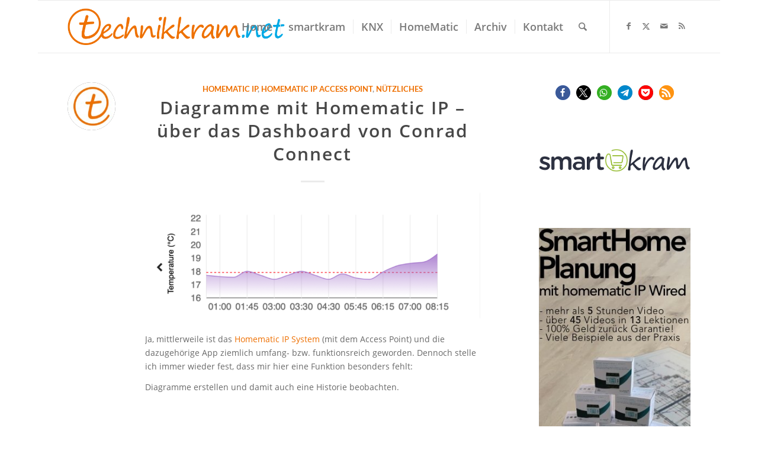

--- FILE ---
content_type: text/html; charset=UTF-8
request_url: https://technikkram.net/blog/2019/01/27/diagramme-mit-homematic-ip-ueber-das-dashboard-von-conrad-connect/
body_size: 34839
content:
<!DOCTYPE html>
<html lang="de" class="html_boxed responsive av-preloader-disabled  html_header_top html_logo_left html_main_nav_header html_menu_right html_slim html_header_sticky html_header_shrinking html_mobile_menu_tablet html_header_searchicon html_content_align_right html_header_unstick_top_disabled html_header_stretch_disabled html_elegant-blog html_av-submenu-hidden html_av-submenu-display-click html_av-overlay-side html_av-overlay-side-classic html_av-submenu-noclone html_entry_id_39040 av-cookies-no-cookie-consent av-no-preview av-default-lightbox html_text_menu_active av-mobile-menu-switch-default">
<head>
<meta charset="UTF-8" />
<meta name="robots" content="index, follow" />


<!-- mobile setting -->
<meta name="viewport" content="width=device-width, initial-scale=1">

<!-- Scripts/CSS and wp_head hook -->
<title>Diagramme mit Homematic IP &#8211; über das Dashboard von Conrad Connect &#8211; technikkram.net</title>
<meta name='robots' content='max-image-preview:large' />
<!-- Jetpack Site Verification Tags -->
<meta name="google-site-verification" content="h0zebPaN0JM9ZdwOPriZkH37aFVxY1vChnR6ZMetmTs" />
<meta name="msvalidate.01" content="4A577249C4E1F2781779EA5FBEA980FE" />
<link rel='dns-prefetch' href='//www.dwin2.com' />
<link rel='dns-prefetch' href='//stats.wp.com' />
<link rel='dns-prefetch' href='//v0.wordpress.com' />
<link rel="alternate" type="application/rss+xml" title="technikkram.net &raquo; Feed" href="https://technikkram.net/feed/" />
<link rel="alternate" type="application/rss+xml" title="technikkram.net &raquo; Kommentar-Feed" href="https://technikkram.net/comments/feed/" />
<link rel="alternate" type="application/rss+xml" title="technikkram.net &raquo; Diagramme mit Homematic IP &#8211; über das Dashboard von Conrad Connect-Kommentar-Feed" href="https://technikkram.net/blog/2019/01/27/diagramme-mit-homematic-ip-ueber-das-dashboard-von-conrad-connect/feed/" />
<link rel="alternate" title="oEmbed (JSON)" type="application/json+oembed" href="https://technikkram.net/wp-json/oembed/1.0/embed?url=https%3A%2F%2Ftechnikkram.net%2Fblog%2F2019%2F01%2F27%2Fdiagramme-mit-homematic-ip-ueber-das-dashboard-von-conrad-connect%2F" />
<link rel="alternate" title="oEmbed (XML)" type="text/xml+oembed" href="https://technikkram.net/wp-json/oembed/1.0/embed?url=https%3A%2F%2Ftechnikkram.net%2Fblog%2F2019%2F01%2F27%2Fdiagramme-mit-homematic-ip-ueber-das-dashboard-von-conrad-connect%2F&#038;format=xml" />
<style id='wp-img-auto-sizes-contain-inline-css' type='text/css'>
img:is([sizes=auto i],[sizes^="auto," i]){contain-intrinsic-size:3000px 1500px}
/*# sourceURL=wp-img-auto-sizes-contain-inline-css */
</style>
<link rel='stylesheet' id='cf7ic_style-css' href='https://technikkram.net/wp-content/plugins/contact-form-7-image-captcha/css/cf7ic-style.css?ver=3.3.7' type='text/css' media='all' />
<link rel='stylesheet' id='avia-grid-css' href='https://technikkram.net/wp-content/themes/enfold/css/grid.css?ver=7.1.3' type='text/css' media='all' />
<link rel='stylesheet' id='avia-base-css' href='https://technikkram.net/wp-content/themes/enfold/css/base.css?ver=7.1.3' type='text/css' media='all' />
<link rel='stylesheet' id='avia-layout-css' href='https://technikkram.net/wp-content/themes/enfold/css/layout.css?ver=7.1.3' type='text/css' media='all' />
<link rel='stylesheet' id='avia-module-blog-css' href='https://technikkram.net/wp-content/themes/enfold/config-templatebuilder/avia-shortcodes/blog/blog.css?ver=7.1.3' type='text/css' media='all' />
<link rel='stylesheet' id='avia-module-postslider-css' href='https://technikkram.net/wp-content/themes/enfold/config-templatebuilder/avia-shortcodes/postslider/postslider.css?ver=7.1.3' type='text/css' media='all' />
<link rel='stylesheet' id='avia-module-button-css' href='https://technikkram.net/wp-content/themes/enfold/config-templatebuilder/avia-shortcodes/buttons/buttons.css?ver=7.1.3' type='text/css' media='all' />
<link rel='stylesheet' id='avia-module-comments-css' href='https://technikkram.net/wp-content/themes/enfold/config-templatebuilder/avia-shortcodes/comments/comments.css?ver=7.1.3' type='text/css' media='all' />
<link rel='stylesheet' id='avia-module-slideshow-css' href='https://technikkram.net/wp-content/themes/enfold/config-templatebuilder/avia-shortcodes/slideshow/slideshow.css?ver=7.1.3' type='text/css' media='all' />
<link rel='stylesheet' id='avia-module-gallery-css' href='https://technikkram.net/wp-content/themes/enfold/config-templatebuilder/avia-shortcodes/gallery/gallery.css?ver=7.1.3' type='text/css' media='all' />
<link rel='stylesheet' id='avia-module-gridrow-css' href='https://technikkram.net/wp-content/themes/enfold/config-templatebuilder/avia-shortcodes/grid_row/grid_row.css?ver=7.1.3' type='text/css' media='all' />
<link rel='stylesheet' id='avia-module-icon-css' href='https://technikkram.net/wp-content/themes/enfold/config-templatebuilder/avia-shortcodes/icon/icon.css?ver=7.1.3' type='text/css' media='all' />
<link rel='stylesheet' id='avia-module-iconlist-css' href='https://technikkram.net/wp-content/themes/enfold/config-templatebuilder/avia-shortcodes/iconlist/iconlist.css?ver=7.1.3' type='text/css' media='all' />
<link rel='stylesheet' id='avia-module-image-css' href='https://technikkram.net/wp-content/themes/enfold/config-templatebuilder/avia-shortcodes/image/image.css?ver=7.1.3' type='text/css' media='all' />
<link rel='stylesheet' id='avia-module-slideshow-accordion-css' href='https://technikkram.net/wp-content/themes/enfold/config-templatebuilder/avia-shortcodes/slideshow_accordion/slideshow_accordion.css?ver=7.1.3' type='text/css' media='all' />
<link rel='stylesheet' id='avia-module-social-css' href='https://technikkram.net/wp-content/themes/enfold/config-templatebuilder/avia-shortcodes/social_share/social_share.css?ver=7.1.3' type='text/css' media='all' />
<link rel='stylesheet' id='avia-module-tabsection-css' href='https://technikkram.net/wp-content/themes/enfold/config-templatebuilder/avia-shortcodes/tab_section/tab_section.css?ver=7.1.3' type='text/css' media='all' />
<link rel='stylesheet' id='avia-module-tabs-css' href='https://technikkram.net/wp-content/themes/enfold/config-templatebuilder/avia-shortcodes/tabs/tabs.css?ver=7.1.3' type='text/css' media='all' />
<link rel='stylesheet' id='avia-module-timeline-css' href='https://technikkram.net/wp-content/themes/enfold/config-templatebuilder/avia-shortcodes/timeline/timeline.css?ver=7.1.3' type='text/css' media='all' />
<link rel='stylesheet' id='avia-module-video-css' href='https://technikkram.net/wp-content/themes/enfold/config-templatebuilder/avia-shortcodes/video/video.css?ver=7.1.3' type='text/css' media='all' />
<style id='wp-emoji-styles-inline-css' type='text/css'>

	img.wp-smiley, img.emoji {
		display: inline !important;
		border: none !important;
		box-shadow: none !important;
		height: 1em !important;
		width: 1em !important;
		margin: 0 0.07em !important;
		vertical-align: -0.1em !important;
		background: none !important;
		padding: 0 !important;
	}
/*# sourceURL=wp-emoji-styles-inline-css */
</style>
<style id='wp-block-library-inline-css' type='text/css'>
:root{--wp-block-synced-color:#7a00df;--wp-block-synced-color--rgb:122,0,223;--wp-bound-block-color:var(--wp-block-synced-color);--wp-editor-canvas-background:#ddd;--wp-admin-theme-color:#007cba;--wp-admin-theme-color--rgb:0,124,186;--wp-admin-theme-color-darker-10:#006ba1;--wp-admin-theme-color-darker-10--rgb:0,107,160.5;--wp-admin-theme-color-darker-20:#005a87;--wp-admin-theme-color-darker-20--rgb:0,90,135;--wp-admin-border-width-focus:2px}@media (min-resolution:192dpi){:root{--wp-admin-border-width-focus:1.5px}}.wp-element-button{cursor:pointer}:root .has-very-light-gray-background-color{background-color:#eee}:root .has-very-dark-gray-background-color{background-color:#313131}:root .has-very-light-gray-color{color:#eee}:root .has-very-dark-gray-color{color:#313131}:root .has-vivid-green-cyan-to-vivid-cyan-blue-gradient-background{background:linear-gradient(135deg,#00d084,#0693e3)}:root .has-purple-crush-gradient-background{background:linear-gradient(135deg,#34e2e4,#4721fb 50%,#ab1dfe)}:root .has-hazy-dawn-gradient-background{background:linear-gradient(135deg,#faaca8,#dad0ec)}:root .has-subdued-olive-gradient-background{background:linear-gradient(135deg,#fafae1,#67a671)}:root .has-atomic-cream-gradient-background{background:linear-gradient(135deg,#fdd79a,#004a59)}:root .has-nightshade-gradient-background{background:linear-gradient(135deg,#330968,#31cdcf)}:root .has-midnight-gradient-background{background:linear-gradient(135deg,#020381,#2874fc)}:root{--wp--preset--font-size--normal:16px;--wp--preset--font-size--huge:42px}.has-regular-font-size{font-size:1em}.has-larger-font-size{font-size:2.625em}.has-normal-font-size{font-size:var(--wp--preset--font-size--normal)}.has-huge-font-size{font-size:var(--wp--preset--font-size--huge)}:root .has-text-align-center{text-align:center}:root .has-text-align-left{text-align:left}:root .has-text-align-right{text-align:right}.has-fit-text{white-space:nowrap!important}#end-resizable-editor-section{display:none}.aligncenter{clear:both}.items-justified-left{justify-content:flex-start}.items-justified-center{justify-content:center}.items-justified-right{justify-content:flex-end}.items-justified-space-between{justify-content:space-between}.screen-reader-text{word-wrap:normal!important;border:0;clip-path:inset(50%);height:1px;margin:-1px;overflow:hidden;padding:0;position:absolute;width:1px}.screen-reader-text:focus{background-color:#ddd;clip-path:none;color:#444;display:block;font-size:1em;height:auto;left:5px;line-height:normal;padding:15px 23px 14px;text-decoration:none;top:5px;width:auto;z-index:100000}html :where(.has-border-color){border-style:solid}html :where([style*=border-top-color]){border-top-style:solid}html :where([style*=border-right-color]){border-right-style:solid}html :where([style*=border-bottom-color]){border-bottom-style:solid}html :where([style*=border-left-color]){border-left-style:solid}html :where([style*=border-width]){border-style:solid}html :where([style*=border-top-width]){border-top-style:solid}html :where([style*=border-right-width]){border-right-style:solid}html :where([style*=border-bottom-width]){border-bottom-style:solid}html :where([style*=border-left-width]){border-left-style:solid}html :where(img[class*=wp-image-]){height:auto;max-width:100%}:where(figure){margin:0 0 1em}html :where(.is-position-sticky){--wp-admin--admin-bar--position-offset:var(--wp-admin--admin-bar--height,0px)}@media screen and (max-width:600px){html :where(.is-position-sticky){--wp-admin--admin-bar--position-offset:0px}}

/*# sourceURL=wp-block-library-inline-css */
</style><style id='wp-block-embed-inline-css' type='text/css'>
.wp-block-embed.alignleft,.wp-block-embed.alignright,.wp-block[data-align=left]>[data-type="core/embed"],.wp-block[data-align=right]>[data-type="core/embed"]{max-width:360px;width:100%}.wp-block-embed.alignleft .wp-block-embed__wrapper,.wp-block-embed.alignright .wp-block-embed__wrapper,.wp-block[data-align=left]>[data-type="core/embed"] .wp-block-embed__wrapper,.wp-block[data-align=right]>[data-type="core/embed"] .wp-block-embed__wrapper{min-width:280px}.wp-block-cover .wp-block-embed{min-height:240px;min-width:320px}.wp-block-group.is-layout-flex .wp-block-embed{flex:1 1 0%;min-width:0}.wp-block-embed{overflow-wrap:break-word}.wp-block-embed :where(figcaption){margin-bottom:1em;margin-top:.5em}.wp-block-embed iframe{max-width:100%}.wp-block-embed__wrapper{position:relative}.wp-embed-responsive .wp-has-aspect-ratio .wp-block-embed__wrapper:before{content:"";display:block;padding-top:50%}.wp-embed-responsive .wp-has-aspect-ratio iframe{bottom:0;height:100%;left:0;position:absolute;right:0;top:0;width:100%}.wp-embed-responsive .wp-embed-aspect-21-9 .wp-block-embed__wrapper:before{padding-top:42.85%}.wp-embed-responsive .wp-embed-aspect-18-9 .wp-block-embed__wrapper:before{padding-top:50%}.wp-embed-responsive .wp-embed-aspect-16-9 .wp-block-embed__wrapper:before{padding-top:56.25%}.wp-embed-responsive .wp-embed-aspect-4-3 .wp-block-embed__wrapper:before{padding-top:75%}.wp-embed-responsive .wp-embed-aspect-1-1 .wp-block-embed__wrapper:before{padding-top:100%}.wp-embed-responsive .wp-embed-aspect-9-16 .wp-block-embed__wrapper:before{padding-top:177.77%}.wp-embed-responsive .wp-embed-aspect-1-2 .wp-block-embed__wrapper:before{padding-top:200%}
/*# sourceURL=https://technikkram.net/wp-content/plugins/gutenberg/build/styles/block-library/embed/style.css */
</style>
<style id='global-styles-inline-css' type='text/css'>
:root{--wp--preset--aspect-ratio--square: 1;--wp--preset--aspect-ratio--4-3: 4/3;--wp--preset--aspect-ratio--3-4: 3/4;--wp--preset--aspect-ratio--3-2: 3/2;--wp--preset--aspect-ratio--2-3: 2/3;--wp--preset--aspect-ratio--16-9: 16/9;--wp--preset--aspect-ratio--9-16: 9/16;--wp--preset--color--black: #000000;--wp--preset--color--cyan-bluish-gray: #abb8c3;--wp--preset--color--white: #ffffff;--wp--preset--color--pale-pink: #f78da7;--wp--preset--color--vivid-red: #cf2e2e;--wp--preset--color--luminous-vivid-orange: #ff6900;--wp--preset--color--luminous-vivid-amber: #fcb900;--wp--preset--color--light-green-cyan: #7bdcb5;--wp--preset--color--vivid-green-cyan: #00d084;--wp--preset--color--pale-cyan-blue: #8ed1fc;--wp--preset--color--vivid-cyan-blue: #0693e3;--wp--preset--color--vivid-purple: #9b51e0;--wp--preset--color--metallic-red: #b02b2c;--wp--preset--color--maximum-yellow-red: #edae44;--wp--preset--color--yellow-sun: #eeee22;--wp--preset--color--palm-leaf: #83a846;--wp--preset--color--aero: #7bb0e7;--wp--preset--color--old-lavender: #745f7e;--wp--preset--color--steel-teal: #5f8789;--wp--preset--color--raspberry-pink: #d65799;--wp--preset--color--medium-turquoise: #4ecac2;--wp--preset--gradient--vivid-cyan-blue-to-vivid-purple: linear-gradient(135deg,rgb(6,147,227) 0%,rgb(155,81,224) 100%);--wp--preset--gradient--light-green-cyan-to-vivid-green-cyan: linear-gradient(135deg,rgb(122,220,180) 0%,rgb(0,208,130) 100%);--wp--preset--gradient--luminous-vivid-amber-to-luminous-vivid-orange: linear-gradient(135deg,rgb(252,185,0) 0%,rgb(255,105,0) 100%);--wp--preset--gradient--luminous-vivid-orange-to-vivid-red: linear-gradient(135deg,rgb(255,105,0) 0%,rgb(207,46,46) 100%);--wp--preset--gradient--very-light-gray-to-cyan-bluish-gray: linear-gradient(135deg,rgb(238,238,238) 0%,rgb(169,184,195) 100%);--wp--preset--gradient--cool-to-warm-spectrum: linear-gradient(135deg,rgb(74,234,220) 0%,rgb(151,120,209) 20%,rgb(207,42,186) 40%,rgb(238,44,130) 60%,rgb(251,105,98) 80%,rgb(254,248,76) 100%);--wp--preset--gradient--blush-light-purple: linear-gradient(135deg,rgb(255,206,236) 0%,rgb(152,150,240) 100%);--wp--preset--gradient--blush-bordeaux: linear-gradient(135deg,rgb(254,205,165) 0%,rgb(254,45,45) 50%,rgb(107,0,62) 100%);--wp--preset--gradient--luminous-dusk: linear-gradient(135deg,rgb(255,203,112) 0%,rgb(199,81,192) 50%,rgb(65,88,208) 100%);--wp--preset--gradient--pale-ocean: linear-gradient(135deg,rgb(255,245,203) 0%,rgb(182,227,212) 50%,rgb(51,167,181) 100%);--wp--preset--gradient--electric-grass: linear-gradient(135deg,rgb(202,248,128) 0%,rgb(113,206,126) 100%);--wp--preset--gradient--midnight: linear-gradient(135deg,rgb(2,3,129) 0%,rgb(40,116,252) 100%);--wp--preset--font-size--small: 1rem;--wp--preset--font-size--medium: 1.125rem;--wp--preset--font-size--large: 1.75rem;--wp--preset--font-size--x-large: clamp(1.75rem, 3vw, 2.25rem);--wp--preset--spacing--20: 0.44rem;--wp--preset--spacing--30: 0.67rem;--wp--preset--spacing--40: 1rem;--wp--preset--spacing--50: 1.5rem;--wp--preset--spacing--60: 2.25rem;--wp--preset--spacing--70: 3.38rem;--wp--preset--spacing--80: 5.06rem;--wp--preset--shadow--natural: 6px 6px 9px rgba(0, 0, 0, 0.2);--wp--preset--shadow--deep: 12px 12px 50px rgba(0, 0, 0, 0.4);--wp--preset--shadow--sharp: 6px 6px 0px rgba(0, 0, 0, 0.2);--wp--preset--shadow--outlined: 6px 6px 0px -3px rgb(255, 255, 255), 6px 6px rgb(0, 0, 0);--wp--preset--shadow--crisp: 6px 6px 0px rgb(0, 0, 0);}:root { --wp--style--global--content-size: 800px;--wp--style--global--wide-size: 1130px; }:where(body) { margin: 0; }.wp-site-blocks > .alignleft { float: left; margin-right: 2em; }.wp-site-blocks > .alignright { float: right; margin-left: 2em; }.wp-site-blocks > .aligncenter { justify-content: center; margin-left: auto; margin-right: auto; }:where(.is-layout-flex){gap: 0.5em;}:where(.is-layout-grid){gap: 0.5em;}.is-layout-flow > .alignleft{float: left;margin-inline-start: 0;margin-inline-end: 2em;}.is-layout-flow > .alignright{float: right;margin-inline-start: 2em;margin-inline-end: 0;}.is-layout-flow > .aligncenter{margin-left: auto !important;margin-right: auto !important;}.is-layout-constrained > .alignleft{float: left;margin-inline-start: 0;margin-inline-end: 2em;}.is-layout-constrained > .alignright{float: right;margin-inline-start: 2em;margin-inline-end: 0;}.is-layout-constrained > .aligncenter{margin-left: auto !important;margin-right: auto !important;}.is-layout-constrained > :where(:not(.alignleft):not(.alignright):not(.alignfull)){max-width: var(--wp--style--global--content-size);margin-left: auto !important;margin-right: auto !important;}.is-layout-constrained > .alignwide{max-width: var(--wp--style--global--wide-size);}body .is-layout-flex{display: flex;}.is-layout-flex{flex-wrap: wrap;align-items: center;}.is-layout-flex > :is(*, div){margin: 0;}body .is-layout-grid{display: grid;}.is-layout-grid > :is(*, div){margin: 0;}body{padding-top: 0px;padding-right: 0px;padding-bottom: 0px;padding-left: 0px;}a:where(:not(.wp-element-button)){text-decoration: underline;}:root :where(.wp-element-button, .wp-block-button__link){background-color: #32373c;border-width: 0;color: #fff;font-family: inherit;font-size: inherit;font-style: inherit;font-weight: inherit;letter-spacing: inherit;line-height: inherit;padding-top: calc(0.667em + 2px);padding-right: calc(1.333em + 2px);padding-bottom: calc(0.667em + 2px);padding-left: calc(1.333em + 2px);text-decoration: none;text-transform: inherit;}.has-black-color{color: var(--wp--preset--color--black) !important;}.has-cyan-bluish-gray-color{color: var(--wp--preset--color--cyan-bluish-gray) !important;}.has-white-color{color: var(--wp--preset--color--white) !important;}.has-pale-pink-color{color: var(--wp--preset--color--pale-pink) !important;}.has-vivid-red-color{color: var(--wp--preset--color--vivid-red) !important;}.has-luminous-vivid-orange-color{color: var(--wp--preset--color--luminous-vivid-orange) !important;}.has-luminous-vivid-amber-color{color: var(--wp--preset--color--luminous-vivid-amber) !important;}.has-light-green-cyan-color{color: var(--wp--preset--color--light-green-cyan) !important;}.has-vivid-green-cyan-color{color: var(--wp--preset--color--vivid-green-cyan) !important;}.has-pale-cyan-blue-color{color: var(--wp--preset--color--pale-cyan-blue) !important;}.has-vivid-cyan-blue-color{color: var(--wp--preset--color--vivid-cyan-blue) !important;}.has-vivid-purple-color{color: var(--wp--preset--color--vivid-purple) !important;}.has-metallic-red-color{color: var(--wp--preset--color--metallic-red) !important;}.has-maximum-yellow-red-color{color: var(--wp--preset--color--maximum-yellow-red) !important;}.has-yellow-sun-color{color: var(--wp--preset--color--yellow-sun) !important;}.has-palm-leaf-color{color: var(--wp--preset--color--palm-leaf) !important;}.has-aero-color{color: var(--wp--preset--color--aero) !important;}.has-old-lavender-color{color: var(--wp--preset--color--old-lavender) !important;}.has-steel-teal-color{color: var(--wp--preset--color--steel-teal) !important;}.has-raspberry-pink-color{color: var(--wp--preset--color--raspberry-pink) !important;}.has-medium-turquoise-color{color: var(--wp--preset--color--medium-turquoise) !important;}.has-black-background-color{background-color: var(--wp--preset--color--black) !important;}.has-cyan-bluish-gray-background-color{background-color: var(--wp--preset--color--cyan-bluish-gray) !important;}.has-white-background-color{background-color: var(--wp--preset--color--white) !important;}.has-pale-pink-background-color{background-color: var(--wp--preset--color--pale-pink) !important;}.has-vivid-red-background-color{background-color: var(--wp--preset--color--vivid-red) !important;}.has-luminous-vivid-orange-background-color{background-color: var(--wp--preset--color--luminous-vivid-orange) !important;}.has-luminous-vivid-amber-background-color{background-color: var(--wp--preset--color--luminous-vivid-amber) !important;}.has-light-green-cyan-background-color{background-color: var(--wp--preset--color--light-green-cyan) !important;}.has-vivid-green-cyan-background-color{background-color: var(--wp--preset--color--vivid-green-cyan) !important;}.has-pale-cyan-blue-background-color{background-color: var(--wp--preset--color--pale-cyan-blue) !important;}.has-vivid-cyan-blue-background-color{background-color: var(--wp--preset--color--vivid-cyan-blue) !important;}.has-vivid-purple-background-color{background-color: var(--wp--preset--color--vivid-purple) !important;}.has-metallic-red-background-color{background-color: var(--wp--preset--color--metallic-red) !important;}.has-maximum-yellow-red-background-color{background-color: var(--wp--preset--color--maximum-yellow-red) !important;}.has-yellow-sun-background-color{background-color: var(--wp--preset--color--yellow-sun) !important;}.has-palm-leaf-background-color{background-color: var(--wp--preset--color--palm-leaf) !important;}.has-aero-background-color{background-color: var(--wp--preset--color--aero) !important;}.has-old-lavender-background-color{background-color: var(--wp--preset--color--old-lavender) !important;}.has-steel-teal-background-color{background-color: var(--wp--preset--color--steel-teal) !important;}.has-raspberry-pink-background-color{background-color: var(--wp--preset--color--raspberry-pink) !important;}.has-medium-turquoise-background-color{background-color: var(--wp--preset--color--medium-turquoise) !important;}.has-black-border-color{border-color: var(--wp--preset--color--black) !important;}.has-cyan-bluish-gray-border-color{border-color: var(--wp--preset--color--cyan-bluish-gray) !important;}.has-white-border-color{border-color: var(--wp--preset--color--white) !important;}.has-pale-pink-border-color{border-color: var(--wp--preset--color--pale-pink) !important;}.has-vivid-red-border-color{border-color: var(--wp--preset--color--vivid-red) !important;}.has-luminous-vivid-orange-border-color{border-color: var(--wp--preset--color--luminous-vivid-orange) !important;}.has-luminous-vivid-amber-border-color{border-color: var(--wp--preset--color--luminous-vivid-amber) !important;}.has-light-green-cyan-border-color{border-color: var(--wp--preset--color--light-green-cyan) !important;}.has-vivid-green-cyan-border-color{border-color: var(--wp--preset--color--vivid-green-cyan) !important;}.has-pale-cyan-blue-border-color{border-color: var(--wp--preset--color--pale-cyan-blue) !important;}.has-vivid-cyan-blue-border-color{border-color: var(--wp--preset--color--vivid-cyan-blue) !important;}.has-vivid-purple-border-color{border-color: var(--wp--preset--color--vivid-purple) !important;}.has-metallic-red-border-color{border-color: var(--wp--preset--color--metallic-red) !important;}.has-maximum-yellow-red-border-color{border-color: var(--wp--preset--color--maximum-yellow-red) !important;}.has-yellow-sun-border-color{border-color: var(--wp--preset--color--yellow-sun) !important;}.has-palm-leaf-border-color{border-color: var(--wp--preset--color--palm-leaf) !important;}.has-aero-border-color{border-color: var(--wp--preset--color--aero) !important;}.has-old-lavender-border-color{border-color: var(--wp--preset--color--old-lavender) !important;}.has-steel-teal-border-color{border-color: var(--wp--preset--color--steel-teal) !important;}.has-raspberry-pink-border-color{border-color: var(--wp--preset--color--raspberry-pink) !important;}.has-medium-turquoise-border-color{border-color: var(--wp--preset--color--medium-turquoise) !important;}.has-vivid-cyan-blue-to-vivid-purple-gradient-background{background: var(--wp--preset--gradient--vivid-cyan-blue-to-vivid-purple) !important;}.has-light-green-cyan-to-vivid-green-cyan-gradient-background{background: var(--wp--preset--gradient--light-green-cyan-to-vivid-green-cyan) !important;}.has-luminous-vivid-amber-to-luminous-vivid-orange-gradient-background{background: var(--wp--preset--gradient--luminous-vivid-amber-to-luminous-vivid-orange) !important;}.has-luminous-vivid-orange-to-vivid-red-gradient-background{background: var(--wp--preset--gradient--luminous-vivid-orange-to-vivid-red) !important;}.has-very-light-gray-to-cyan-bluish-gray-gradient-background{background: var(--wp--preset--gradient--very-light-gray-to-cyan-bluish-gray) !important;}.has-cool-to-warm-spectrum-gradient-background{background: var(--wp--preset--gradient--cool-to-warm-spectrum) !important;}.has-blush-light-purple-gradient-background{background: var(--wp--preset--gradient--blush-light-purple) !important;}.has-blush-bordeaux-gradient-background{background: var(--wp--preset--gradient--blush-bordeaux) !important;}.has-luminous-dusk-gradient-background{background: var(--wp--preset--gradient--luminous-dusk) !important;}.has-pale-ocean-gradient-background{background: var(--wp--preset--gradient--pale-ocean) !important;}.has-electric-grass-gradient-background{background: var(--wp--preset--gradient--electric-grass) !important;}.has-midnight-gradient-background{background: var(--wp--preset--gradient--midnight) !important;}.has-small-font-size{font-size: var(--wp--preset--font-size--small) !important;}.has-medium-font-size{font-size: var(--wp--preset--font-size--medium) !important;}.has-large-font-size{font-size: var(--wp--preset--font-size--large) !important;}.has-x-large-font-size{font-size: var(--wp--preset--font-size--x-large) !important;}
/*# sourceURL=global-styles-inline-css */
</style>

<link rel='stylesheet' id='asa2-css' href='https://technikkram.net/wp-content/plugins/amazon-simple-affiliate/files/css/asa2.min.css?ver=1.14.0' type='text/css' media='all' />
<link rel='stylesheet' id='contact-form-7-css' href='https://technikkram.net/wp-content/plugins/contact-form-7/includes/css/styles.css?ver=6.1.4' type='text/css' media='all' />
<link rel='stylesheet' id='ppress-frontend-css' href='https://technikkram.net/wp-content/plugins/wp-user-avatar/assets/css/frontend.min.css?ver=4.16.8' type='text/css' media='all' />
<link rel='stylesheet' id='ppress-flatpickr-css' href='https://technikkram.net/wp-content/plugins/wp-user-avatar/assets/flatpickr/flatpickr.min.css?ver=4.16.8' type='text/css' media='all' />
<link rel='stylesheet' id='ppress-select2-css' href='https://technikkram.net/wp-content/plugins/wp-user-avatar/assets/select2/select2.min.css?ver=6.9' type='text/css' media='all' />
<link rel='stylesheet' id='crp-style-rounded-thumbs-css' href='https://technikkram.net/wp-content/plugins/contextual-related-posts/css/rounded-thumbs.min.css?ver=4.1.0' type='text/css' media='all' />
<style id='crp-style-rounded-thumbs-inline-css' type='text/css'>

			.crp_related.crp-rounded-thumbs a {
				width: 130px;
                height: 130px;
				text-decoration: none;
			}
			.crp_related.crp-rounded-thumbs img {
				max-width: 130px;
				margin: auto;
			}
			.crp_related.crp-rounded-thumbs .crp_title {
				width: 100%;
			}
			
/*# sourceURL=crp-style-rounded-thumbs-inline-css */
</style>
<link rel='stylesheet' id='avia-scs-css' href='https://technikkram.net/wp-content/themes/enfold/css/shortcodes.css?ver=7.1.3' type='text/css' media='all' />
<link rel='stylesheet' id='avia-fold-unfold-css' href='https://technikkram.net/wp-content/themes/enfold/css/avia-snippet-fold-unfold.css?ver=7.1.3' type='text/css' media='all' />
<link rel='stylesheet' id='avia-popup-css-css' href='https://technikkram.net/wp-content/themes/enfold/js/aviapopup/magnific-popup.min.css?ver=7.1.3' type='text/css' media='screen' />
<link rel='stylesheet' id='avia-lightbox-css' href='https://technikkram.net/wp-content/themes/enfold/css/avia-snippet-lightbox.css?ver=7.1.3' type='text/css' media='screen' />
<link rel='stylesheet' id='avia-widget-css-css' href='https://technikkram.net/wp-content/themes/enfold/css/avia-snippet-widget.css?ver=7.1.3' type='text/css' media='screen' />
<link rel='stylesheet' id='avia-dynamic-css' href='https://technikkram.net/wp-content/uploads/dynamic_avia/enfold.css?ver=694f1169a6d0e' type='text/css' media='all' />
<link rel='stylesheet' id='avia-custom-css' href='https://technikkram.net/wp-content/themes/enfold/css/custom.css?ver=7.1.3' type='text/css' media='all' />
<link rel='stylesheet' id='borlabs-cookie-css' href='https://technikkram.net/wp-content/cache/borlabs-cookie/borlabs-cookie_1_de.css?ver=2.2.50-24' type='text/css' media='all' />
<link rel='stylesheet' id='jquery.lightbox.min.css-css' href='https://technikkram.net/wp-content/plugins/wp-jquery-lightbox/lightboxes/wp-jquery-lightbox/styles/lightbox.min.css?ver=2.3.4' type='text/css' media='all' />
<link rel='stylesheet' id='jqlb-overrides-css' href='https://technikkram.net/wp-content/plugins/wp-jquery-lightbox/lightboxes/wp-jquery-lightbox/styles/overrides.css?ver=2.3.4' type='text/css' media='all' />
<style id='jqlb-overrides-inline-css' type='text/css'>

			#outerImageContainer {
				box-shadow: 0 0 4px 2px rgba(0,0,0,.2);
			}
			#imageContainer{
				padding: 6px;
			}
			#imageDataContainer {
				box-shadow: none;
				z-index: auto;
			}
			#prevArrow,
			#nextArrow{
				background-color: rgba(255,255,255,.7;
				color: #000000;
			}
/*# sourceURL=jqlb-overrides-inline-css */
</style>
<script type="text/javascript" src="https://technikkram.net/wp-includes/js/jquery/jquery.min.js?ver=3.7.1" id="jquery-core-js"></script>
<script type="text/javascript" src="https://technikkram.net/wp-includes/js/jquery/jquery-migrate.min.js?ver=3.4.1" id="jquery-migrate-js"></script>
<script type="text/javascript" id="aal_statsjs-js-extra">
/* <![CDATA[ */
var aal_stats_ajax = {"ajaxstatsurl":"https://technikkram.net/wp-admin/admin-ajax.php","security":"29b768638e","postid":"39040"};
//# sourceURL=aal_statsjs-js-extra
/* ]]> */
</script>
<script type="text/javascript" src="https://technikkram.net/wp-content/plugins/wp-auto-affiliate-links/js/aalstats.js?ver=6.9" id="aal_statsjs-js"></script>
<script type="text/javascript" src="https://technikkram.net/wp-content/plugins/wp-user-avatar/assets/flatpickr/flatpickr.min.js?ver=4.16.8" id="ppress-flatpickr-js"></script>
<script type="text/javascript" src="https://technikkram.net/wp-content/plugins/wp-user-avatar/assets/select2/select2.min.js?ver=4.16.8" id="ppress-select2-js"></script>
<script type="text/javascript" src="https://technikkram.net/wp-content/themes/enfold/js/avia-js.js?ver=7.1.3" id="avia-js-js"></script>
<script type="text/javascript" src="https://technikkram.net/wp-content/themes/enfold/js/avia-compat.js?ver=7.1.3" id="avia-compat-js"></script>
<script type="text/javascript" id="borlabs-cookie-prioritize-js-extra">
/* <![CDATA[ */
var borlabsCookiePrioritized = {"domain":"technikkram.net","path":"/","version":"1","bots":"1","optInJS":{"essential":{"awin":"PHNjcmlwdD53aW5kb3cuQm9ybGFic0Nvb2tpZS51bmJsb2NrU2NyaXB0QmxvY2tlcklkKCJhd2luIik7PC9zY3JpcHQ+"},"marketing":{"google-analytics":"[base64]"}}};
//# sourceURL=borlabs-cookie-prioritize-js-extra
/* ]]> */
</script>
<script type="text/javascript" src="https://technikkram.net/wp-content/plugins/borlabs-cookie/assets/javascript/borlabs-cookie-prioritize.min.js?ver=2.2.50" id="borlabs-cookie-prioritize-js"></script>
<link rel="https://api.w.org/" href="https://technikkram.net/wp-json/" /><link rel="alternate" title="JSON" type="application/json" href="https://technikkram.net/wp-json/wp/v2/posts/39040" /><link rel="EditURI" type="application/rsd+xml" title="RSD" href="https://technikkram.net/xmlrpc.php?rsd" />
<meta name="generator" content="WordPress 6.9" />
<link rel="canonical" href="https://technikkram.net/blog/2019/01/27/diagramme-mit-homematic-ip-ueber-das-dashboard-von-conrad-connect/" />
<link rel='shortlink' href='https://wp.me/p3pwy7-a9G' />
	<style>img#wpstats{display:none}</style>
		
<link rel="icon" href="https://technikkram.net/wp-content/uploads/2020/08/favicon.png" type="image/png">
<!--[if lt IE 9]><script src="https://technikkram.net/wp-content/themes/enfold/js/html5shiv.js"></script><![endif]--><link rel="profile" href="https://gmpg.org/xfn/11" />
<link rel="alternate" type="application/rss+xml" title="technikkram.net RSS2 Feed" href="https://technikkram.net/feed/" />
<link rel="pingback" href="https://technikkram.net/xmlrpc.php" />

<!-- Jetpack Open Graph Tags -->
<meta property="og:type" content="article" />
<meta property="og:title" content="Diagramme mit Homematic IP &#8211; über das Dashboard von Conrad Connect" />
<meta property="og:url" content="https://technikkram.net/blog/2019/01/27/diagramme-mit-homematic-ip-ueber-das-dashboard-von-conrad-connect/" />
<meta property="og:description" content="Ja, mittlerweile ist das Homematic IP System (mit dem Access Point) und die dazugehörige App ziemlich umfang- bzw. funktionsreich geworden. Dennoch stelle ich immer wieder fest, dass mir hier eine …" />
<meta property="article:published_time" content="2019-01-27T10:26:13+00:00" />
<meta property="article:modified_time" content="2019-01-27T11:54:32+00:00" />
<meta property="og:site_name" content="technikkram.net" />
<meta property="og:image" content="https://technikkram.net/wp-content/uploads/2019/01/Bildschirmfoto-2019-01-27-um-11.27.15.png" />
<meta property="og:image:width" content="938" />
<meta property="og:image:height" content="542" />
<meta property="og:image:alt" content="" />
<meta property="og:locale" content="de_DE" />
<meta name="twitter:site" content="@technikkram_net" />
<meta name="twitter:text:title" content="Diagramme mit Homematic IP &#8211; über das Dashboard von Conrad Connect" />
<meta name="twitter:image" content="https://technikkram.net/wp-content/uploads/2019/01/Bildschirmfoto-2019-01-27-um-11.27.15.png?w=640" />
<meta name="twitter:card" content="summary_large_image" />

<!-- End Jetpack Open Graph Tags -->
<link rel="icon" href="https://technikkram.net/wp-content/uploads/2020/08/cropped-favicon-32x32.png" sizes="32x32" />
<link rel="icon" href="https://technikkram.net/wp-content/uploads/2020/08/cropped-favicon-192x192.png" sizes="192x192" />
<link rel="apple-touch-icon" href="https://technikkram.net/wp-content/uploads/2020/08/cropped-favicon-180x180.png" />
<meta name="msapplication-TileImage" content="https://technikkram.net/wp-content/uploads/2020/08/cropped-favicon-270x270.png" />
		<style type="text/css" id="wp-custom-css">
			.grecaptcha-badge { visibility: hidden; }		</style>
		<style type="text/css">
		@font-face {font-family: 'entypo-fontello-enfold'; font-weight: normal; font-style: normal; font-display: auto;
		src: url('https://technikkram.net/wp-content/themes/enfold/config-templatebuilder/avia-template-builder/assets/fonts/entypo-fontello-enfold/entypo-fontello-enfold.woff2') format('woff2'),
		url('https://technikkram.net/wp-content/themes/enfold/config-templatebuilder/avia-template-builder/assets/fonts/entypo-fontello-enfold/entypo-fontello-enfold.woff') format('woff'),
		url('https://technikkram.net/wp-content/themes/enfold/config-templatebuilder/avia-template-builder/assets/fonts/entypo-fontello-enfold/entypo-fontello-enfold.ttf') format('truetype'),
		url('https://technikkram.net/wp-content/themes/enfold/config-templatebuilder/avia-template-builder/assets/fonts/entypo-fontello-enfold/entypo-fontello-enfold.svg#entypo-fontello-enfold') format('svg'),
		url('https://technikkram.net/wp-content/themes/enfold/config-templatebuilder/avia-template-builder/assets/fonts/entypo-fontello-enfold/entypo-fontello-enfold.eot'),
		url('https://technikkram.net/wp-content/themes/enfold/config-templatebuilder/avia-template-builder/assets/fonts/entypo-fontello-enfold/entypo-fontello-enfold.eot?#iefix') format('embedded-opentype');
		}

		#top .avia-font-entypo-fontello-enfold, body .avia-font-entypo-fontello-enfold, html body [data-av_iconfont='entypo-fontello-enfold']:before{ font-family: 'entypo-fontello-enfold'; }
		
		@font-face {font-family: 'entypo-fontello'; font-weight: normal; font-style: normal; font-display: auto;
		src: url('https://technikkram.net/wp-content/themes/enfold/config-templatebuilder/avia-template-builder/assets/fonts/entypo-fontello/entypo-fontello.woff2') format('woff2'),
		url('https://technikkram.net/wp-content/themes/enfold/config-templatebuilder/avia-template-builder/assets/fonts/entypo-fontello/entypo-fontello.woff') format('woff'),
		url('https://technikkram.net/wp-content/themes/enfold/config-templatebuilder/avia-template-builder/assets/fonts/entypo-fontello/entypo-fontello.ttf') format('truetype'),
		url('https://technikkram.net/wp-content/themes/enfold/config-templatebuilder/avia-template-builder/assets/fonts/entypo-fontello/entypo-fontello.svg#entypo-fontello') format('svg'),
		url('https://technikkram.net/wp-content/themes/enfold/config-templatebuilder/avia-template-builder/assets/fonts/entypo-fontello/entypo-fontello.eot'),
		url('https://technikkram.net/wp-content/themes/enfold/config-templatebuilder/avia-template-builder/assets/fonts/entypo-fontello/entypo-fontello.eot?#iefix') format('embedded-opentype');
		}

		#top .avia-font-entypo-fontello, body .avia-font-entypo-fontello, html body [data-av_iconfont='entypo-fontello']:before{ font-family: 'entypo-fontello'; }
		</style>

<!--
Debugging Info for Theme support: 

Theme: Enfold
Version: 7.1.3
Installed: enfold
AviaFramework Version: 5.6
AviaBuilder Version: 6.0
aviaElementManager Version: 1.0.1
ML:512-PU:82-PLA:28
WP:6.9
Compress: CSS:disabled - JS:disabled
Updates: enabled - token has changed and not verified
PLAu:27
-->
<link rel='stylesheet' id='aal_style-css' href='https://technikkram.net/wp-content/plugins/wp-auto-affiliate-links/css/style.css?ver=6.9' type='text/css' media='all' />
<link rel='stylesheet' id='shariffcss-css' href='https://technikkram.net/wp-content/plugins/shariff/css/shariff.min.css?ver=4.6.15' type='text/css' media='all' />
</head>

<body id="top" class="wp-singular post-template-default single single-post postid-39040 single-format-standard wp-theme-enfold boxed no_sidebar_border rtl_columns av-curtain-numeric lato-custom lato open-sans-custom open-sans  post-type-post category-homematic-ip category-homematic-ip-access-point category-nuetzliches post_tag-access-point post_tag-conrad-connect post_tag-diagramm post_tag-homematic-ip avia-responsive-images-support" itemscope="itemscope" itemtype="https://schema.org/WebPage" >

	
	<div id='wrap_all'>

	
<header id='header' class='all_colors header_color light_bg_color  av_header_top av_logo_left av_main_nav_header av_menu_right av_slim av_header_sticky av_header_shrinking av_header_stretch_disabled av_mobile_menu_tablet av_header_searchicon av_header_unstick_top_disabled av_seperator_small_border av_bottom_nav_disabled  av_alternate_logo_active'  data-av_shrink_factor='50' role="banner" itemscope="itemscope" itemtype="https://schema.org/WPHeader" >

		<div  id='header_main' class='container_wrap container_wrap_logo'>

        <div class='container av-logo-container'><div class='inner-container'><span class='logo avia-standard-logo'><a href='https://technikkram.net/' class='' aria-label='technikkram_transparent' title='technikkram_transparent'><img src="https://technikkram.net/wp-content/uploads/2019/05/technikkram_transparent.png" srcset="https://technikkram.net/wp-content/uploads/2019/05/technikkram_transparent.png 650w, https://technikkram.net/wp-content/uploads/2019/05/technikkram_transparent-80x19.png 80w, https://technikkram.net/wp-content/uploads/2019/05/technikkram_transparent-450x108.png 450w" sizes="(max-width: 650px) 100vw, 650px" height="100" width="300" alt='technikkram.net' title='technikkram_transparent' /></a></span><nav class='main_menu' data-selectname='Wähle eine Seite'  role="navigation" itemscope="itemscope" itemtype="https://schema.org/SiteNavigationElement" ><div class="avia-menu av-main-nav-wrap av_menu_icon_beside"><ul role="menu" class="menu av-main-nav" id="avia-menu"><li role="menuitem" id="menu-item-12691" class="menu-item menu-item-type-custom menu-item-object-custom menu-item-home menu-item-top-level menu-item-top-level-1"><a href="https://technikkram.net/" itemprop="url" tabindex="0"><span class="avia-bullet"></span><span class="avia-menu-text">Home</span><span class="avia-menu-fx"><span class="avia-arrow-wrap"><span class="avia-arrow"></span></span></span></a></li>
<li role="menuitem" id="menu-item-41100" class="menu-item menu-item-type-custom menu-item-object-custom menu-item-top-level menu-item-top-level-2"><a target="_blank" href="https://smartkram.de" itemprop="url" tabindex="0"><span class="avia-bullet"></span><span class="avia-menu-text">smartkram</span><span class="avia-menu-fx"><span class="avia-arrow-wrap"><span class="avia-arrow"></span></span></span></a></li>
<li role="menuitem" id="menu-item-46010" class="menu-item menu-item-type-post_type menu-item-object-page menu-item-top-level menu-item-top-level-3"><a href="https://technikkram.net/knx-planung-programmierung-aktoren-sensoren/" itemprop="url" tabindex="0"><span class="avia-bullet"></span><span class="avia-menu-text">KNX</span><span class="avia-menu-fx"><span class="avia-arrow-wrap"><span class="avia-arrow"></span></span></span></a></li>
<li role="menuitem" id="menu-item-13942" class="menu-item menu-item-type-post_type menu-item-object-page menu-item-has-children menu-item-top-level menu-item-top-level-4"><a href="https://technikkram.net/smart-home/" itemprop="url" tabindex="0"><span class="avia-bullet"></span><span class="avia-menu-text">HomeMatic</span><span class="avia-menu-fx"><span class="avia-arrow-wrap"><span class="avia-arrow"></span></span></span></a>


<ul class="sub-menu">
	<li role="menuitem" id="menu-item-35141" class="menu-item menu-item-type-post_type menu-item-object-page"><a href="https://technikkram.net/homematic-ip-wired/" itemprop="url" tabindex="0"><span class="avia-bullet"></span><span class="avia-menu-text">Homematic IP wired Planung</span></a></li>
	<li role="menuitem" id="menu-item-36414" class="menu-item menu-item-type-post_type menu-item-object-page"><a href="https://technikkram.net/diy-sensoren/" itemprop="url" tabindex="0"><span class="avia-bullet"></span><span class="avia-menu-text">Homematic DIY-Sensoren</span></a></li>
	<li role="menuitem" id="menu-item-14878" class="menu-item menu-item-type-post_type menu-item-object-page"><a href="https://technikkram.net/einsteiger-tutorials-homematic/" itemprop="url" tabindex="0"><span class="avia-bullet"></span><span class="avia-menu-text">Homematic Einsteiger-Tutorials</span></a></li>
	<li role="menuitem" id="menu-item-15315" class="menu-item menu-item-type-post_type menu-item-object-page"><a href="https://technikkram.net/erweiterte-tutorials/" itemprop="url" tabindex="0"><span class="avia-bullet"></span><span class="avia-menu-text">Homematic Erweiterte Tutorials</span></a></li>
	<li role="menuitem" id="menu-item-30051" class="menu-item menu-item-type-post_type menu-item-object-page"><a href="https://technikkram.net/ccu2-auf-raspberry-pi-auslagern/" itemprop="url" tabindex="0"><span class="avia-bullet"></span><span class="avia-menu-text">RaspberryMatic / piVCCU3</span></a></li>
	<li role="menuitem" id="menu-item-14877" class="menu-item menu-item-type-post_type menu-item-object-page"><a href="https://technikkram.net/homematic-ip/" itemprop="url" tabindex="0"><span class="avia-bullet"></span><span class="avia-menu-text">HomeMatic IP Access Point</span></a></li>
</ul>
</li>
<li role="menuitem" id="menu-item-10333" class="menu-item menu-item-type-post_type menu-item-object-page menu-item-top-level menu-item-top-level-5"><a href="https://technikkram.net/archiv/" itemprop="url" tabindex="0"><span class="avia-bullet"></span><span class="avia-menu-text">Archiv</span><span class="avia-menu-fx"><span class="avia-arrow-wrap"><span class="avia-arrow"></span></span></span></a></li>
<li role="menuitem" id="menu-item-10338" class="menu-item menu-item-type-post_type menu-item-object-page menu-item-has-children menu-item-top-level menu-item-top-level-6"><a href="https://technikkram.net/kontakt/" itemprop="url" tabindex="0"><span class="avia-bullet"></span><span class="avia-menu-text">Kontakt</span><span class="avia-menu-fx"><span class="avia-arrow-wrap"><span class="avia-arrow"></span></span></span></a>


<ul class="sub-menu">
	<li role="menuitem" id="menu-item-10339" class="menu-item menu-item-type-post_type menu-item-object-page"><a href="https://technikkram.net/kontakt/datenschutz/" itemprop="url" tabindex="0"><span class="avia-bullet"></span><span class="avia-menu-text">Datenschutz</span></a></li>
	<li role="menuitem" id="menu-item-10340" class="menu-item menu-item-type-post_type menu-item-object-page"><a href="https://technikkram.net/kontakt/impressum/" itemprop="url" tabindex="0"><span class="avia-bullet"></span><span class="avia-menu-text">Impressum</span></a></li>
</ul>
</li>
<li id="menu-item-search" class="noMobile menu-item menu-item-search-dropdown menu-item-avia-special" role="menuitem"><a class="avia-svg-icon avia-font-svg_entypo-fontello" aria-label="Suche" href="?s=" rel="nofollow" title="Click to open the search input field" data-avia-search-tooltip="
&lt;search&gt;
	&lt;form role=&quot;search&quot; action=&quot;https://technikkram.net/&quot; id=&quot;searchform&quot; method=&quot;get&quot; class=&quot;&quot;&gt;
		&lt;div&gt;
&lt;span class=&#039;av_searchform_search avia-svg-icon avia-font-svg_entypo-fontello&#039; data-av_svg_icon=&#039;search&#039; data-av_iconset=&#039;svg_entypo-fontello&#039;&gt;&lt;svg version=&quot;1.1&quot; xmlns=&quot;http://www.w3.org/2000/svg&quot; width=&quot;25&quot; height=&quot;32&quot; viewBox=&quot;0 0 25 32&quot; preserveAspectRatio=&quot;xMidYMid meet&quot; aria-labelledby=&#039;av-svg-title-1&#039; aria-describedby=&#039;av-svg-desc-1&#039; role=&quot;graphics-symbol&quot; aria-hidden=&quot;true&quot;&gt;
&lt;title id=&#039;av-svg-title-1&#039;&gt;Search&lt;/title&gt;
&lt;desc id=&#039;av-svg-desc-1&#039;&gt;Search&lt;/desc&gt;
&lt;path d=&quot;M24.704 24.704q0.96 1.088 0.192 1.984l-1.472 1.472q-1.152 1.024-2.176 0l-6.080-6.080q-2.368 1.344-4.992 1.344-4.096 0-7.136-3.040t-3.040-7.136 2.88-7.008 6.976-2.912 7.168 3.040 3.072 7.136q0 2.816-1.472 5.184zM3.008 13.248q0 2.816 2.176 4.992t4.992 2.176 4.832-2.016 2.016-4.896q0-2.816-2.176-4.96t-4.992-2.144-4.832 2.016-2.016 4.832z&quot;&gt;&lt;/path&gt;
&lt;/svg&gt;&lt;/span&gt;			&lt;input type=&quot;submit&quot; value=&quot;&quot; id=&quot;searchsubmit&quot; class=&quot;button&quot; title=&quot;Enter at least 3 characters to show search results in a dropdown or click to route to search result page to show all results&quot; /&gt;
			&lt;input type=&quot;search&quot; id=&quot;s&quot; name=&quot;s&quot; value=&quot;&quot; aria-label=&#039;Suche&#039; placeholder=&#039;Suche&#039; required /&gt;
		&lt;/div&gt;
	&lt;/form&gt;
&lt;/search&gt;
" data-av_svg_icon='search' data-av_iconset='svg_entypo-fontello'><svg version="1.1" xmlns="http://www.w3.org/2000/svg" width="25" height="32" viewBox="0 0 25 32" preserveAspectRatio="xMidYMid meet" aria-labelledby='av-svg-title-2' aria-describedby='av-svg-desc-2' role="graphics-symbol" aria-hidden="true">
<title id='av-svg-title-2'>Click to open the search input field</title>
<desc id='av-svg-desc-2'>Click to open the search input field</desc>
<path d="M24.704 24.704q0.96 1.088 0.192 1.984l-1.472 1.472q-1.152 1.024-2.176 0l-6.080-6.080q-2.368 1.344-4.992 1.344-4.096 0-7.136-3.040t-3.040-7.136 2.88-7.008 6.976-2.912 7.168 3.040 3.072 7.136q0 2.816-1.472 5.184zM3.008 13.248q0 2.816 2.176 4.992t4.992 2.176 4.832-2.016 2.016-4.896q0-2.816-2.176-4.96t-4.992-2.144-4.832 2.016-2.016 4.832z"></path>
</svg><span class="avia_hidden_link_text">Suche</span></a></li><li class="av-burger-menu-main menu-item-avia-special av-small-burger-icon" role="menuitem">
	        			<a href="#" aria-label="Menü" aria-hidden="false">
							<span class="av-hamburger av-hamburger--spin av-js-hamburger">
								<span class="av-hamburger-box">
						          <span class="av-hamburger-inner"></span>
						          <strong>Menü</strong>
								</span>
							</span>
							<span class="avia_hidden_link_text">Menü</span>
						</a>
	        		   </li></ul></div><ul class='noLightbox social_bookmarks icon_count_4'><li class='social_bookmarks_facebook av-social-link-facebook social_icon_1 avia_social_iconfont'><a  target="_blank" aria-label="Link zu Facebook" href='https://de-de.facebook.com/technikkram.net/' data-av_icon='' data-av_iconfont='entypo-fontello' title="Link zu Facebook" desc="Link zu Facebook" title='Link zu Facebook'><span class='avia_hidden_link_text'>Link zu Facebook</span></a></li><li class='social_bookmarks_twitter av-social-link-twitter social_icon_2 avia_social_iconfont'><a  target="_blank" aria-label="Link zu X" href='https://twitter.com/technikkram_net?lang=de' data-av_icon='' data-av_iconfont='entypo-fontello' title="Link zu X" desc="Link zu X" title='Link zu X'><span class='avia_hidden_link_text'>Link zu X</span></a></li><li class='social_bookmarks_mail av-social-link-mail social_icon_3 avia_social_iconfont'><a  aria-label="Link zu Mail" href='https://technikkram.net/kontakt' data-av_icon='' data-av_iconfont='entypo-fontello' title="Link zu Mail" desc="Link zu Mail" title='Link zu Mail'><span class='avia_hidden_link_text'>Link zu Mail</span></a></li><li class='social_bookmarks_rss av-social-link-rss social_icon_4 avia_social_iconfont'><a  aria-label="Link zu Rss  dieser Seite" href='https://technikkram.net/feed' data-av_icon='' data-av_iconfont='entypo-fontello' title="Link zu Rss  dieser Seite" desc="Link zu Rss  dieser Seite" title='Link zu Rss  dieser Seite'><span class='avia_hidden_link_text'>Link zu Rss  dieser Seite</span></a></li></ul></nav></div> </div> 
		<!-- end container_wrap-->
		</div>
<div class="header_bg"></div>
<!-- end header -->
</header>

	<div id='main' class='all_colors' data-scroll-offset='88'>

	
		<div class='container_wrap container_wrap_first main_color sidebar_right'>

			<div class='container template-blog template-single-blog '>

				<main class='content units av-content-small alpha  av-main-single'  role="main" itemscope="itemscope" itemtype="https://schema.org/Blog" >

					<article class="post-entry post-entry-type-standard post-entry-39040 post-loop-1 post-parity-odd post-entry-last multi-big with-slider post-39040 post type-post status-publish format-standard has-post-thumbnail hentry category-homematic-ip category-homematic-ip-access-point category-nuetzliches tag-access-point tag-conrad-connect tag-diagramm tag-homematic-ip"  itemscope="itemscope" itemtype="https://schema.org/BlogPosting" itemprop="blogPost" ><div class="blog-meta"><a href='https://technikkram.net/blog/author/holger-arends/' class='post-author-format-type'><span class='rounded-container'><img alt='Michael' src='https://technikkram.net/wp-content/uploads/2019/05/Buchstabe-mit-BG-White-120x120.jpg' srcset='https://technikkram.net/wp-content/uploads/2019/05/Buchstabe-mit-BG-White-180x180.jpg 2x' class='avatar avatar-81 photo' height='81' width='81' loading='lazy' decoding='async'/><span class='iconfont avia-svg-icon avia-font-svg_entypo-fontello' data-av_svg_icon='pencil' data-av_iconset='svg_entypo-fontello' ><svg version="1.1" xmlns="http://www.w3.org/2000/svg" width="25" height="32" viewBox="0 0 25 32" preserveAspectRatio="xMidYMid meet" role="graphics-symbol" aria-hidden="true">
<path d="M22.976 5.44q1.024 1.024 1.504 2.048t0.48 1.536v0.512l-8.064 8.064-9.28 9.216-7.616 1.664 1.6-7.68 9.28-9.216 8.064-8.064q1.728-0.384 4.032 1.92zM7.168 25.92l0.768-0.768q-0.064-1.408-1.664-3.008-0.704-0.704-1.44-1.12t-1.12-0.416l-0.448-0.064-0.704 0.768-0.576 2.56q0.896 0.512 1.472 1.088 0.768 0.768 1.152 1.536z"></path>
</svg></span></span></a></div><div class='entry-content-wrapper clearfix standard-content'><header class="entry-content-header" aria-label="Post: Diagramme mit Homematic IP &#8211; über das Dashboard von Conrad Connect"><div class="av-heading-wrapper"><span class="blog-categories minor-meta"><a href="https://technikkram.net/blog/category/homematic-ip/" rel="tag">Homematic IP</a>, <a href="https://technikkram.net/blog/category/homematic-ip-access-point/" rel="tag">Homematic IP Access Point</a>, <a href="https://technikkram.net/blog/category/nuetzliches/" rel="tag">Nützliches</a></span><h1 class='post-title entry-title '  itemprop="headline" >Diagramme mit Homematic IP &#8211; über das Dashboard von Conrad Connect<span class="post-format-icon minor-meta"></span></h1></div></header><span class="av-vertical-delimiter"></span><div class="big-preview multi-big"  itemprop="image" itemscope="itemscope" itemtype="https://schema.org/ImageObject" ><a href="https://technikkram.net/wp-content/uploads/2019/01/Bildschirmfoto-2019-01-27-um-11.27.15.png" data-srcset="https://technikkram.net/wp-content/uploads/2019/01/Bildschirmfoto-2019-01-27-um-11.27.15.png 938w, https://technikkram.net/wp-content/uploads/2019/01/Bildschirmfoto-2019-01-27-um-11.27.15-80x46.png 80w, https://technikkram.net/wp-content/uploads/2019/01/Bildschirmfoto-2019-01-27-um-11.27.15-705x407.png 705w, https://technikkram.net/wp-content/uploads/2019/01/Bildschirmfoto-2019-01-27-um-11.27.15-450x260.png 450w" data-sizes="(max-width: 938px) 100vw, 938px"  title="Bildschirmfoto 2019-01-27 um 11.27.15" ><img loading="lazy" width="845" height="321" src="https://technikkram.net/wp-content/uploads/2019/01/Bildschirmfoto-2019-01-27-um-11.27.15-845x321.png" class="wp-image-39302 avia-img-lazy-loading-39302 attachment-entry_with_sidebar size-entry_with_sidebar wp-post-image" alt="" decoding="async" /></a></div><div class="entry-content"  itemprop="text" ><p>Ja, mittlerweile ist das <a href="https://amzn.to/2Uj7aju" target="_blank" rel="nofollow noopener">Homematic IP System</a> (mit dem Access Point) und die dazugehörige App ziemlich umfang- bzw. funktionsreich geworden. Dennoch stelle ich immer wieder fest, dass mir hier eine Funktion besonders fehlt:</p>
<p>Diagramme erstellen und damit auch eine Historie beobachten.</p><div class='code-block code-block-1' style='margin: 8px 0; clear: both;'>
<script async src="https://pagead2.googlesyndication.com/pagead/js/adsbygoogle.js"></script>
<!-- TK-Anzeige -->
<ins class="adsbygoogle"
     style="display:block"
     data-ad-client="ca-pub-7870346715324773"
     data-ad-slot="7678014588"
     data-ad-format="auto"
     data-full-width-responsive="true"></ins>
<script>
     (adsbygoogle = window.adsbygoogle || []).push({});
</script></div>

<p><span id="more-39040"></span></p>
<p>Obgleich eQ-3 bereits auf der <strong>IFA 2017</strong> eine App-eigene <strong>Diagrammfunktion</strong> auf einem Smartphone am Stand präsentiert hat, und diese hübsche Ergebnisse auf das Display zauberte, hat sie bis heute keinen Einzug erhalten.</p>
<p>Vor allem in Kombination mit einer Wetterstation halte ich das Erstellen von Diagrammen, beispielsweise den Temperaturverlauf über die letzten Tage, für unabdingbar. Ebenso habe ich keine Möglichkeit der Kontrolle, wann u.a. Schaltaktoren betätigt wurden oder auch die Solltemperatur an einem Wandthermostat verändert wurde.</p>
<h1>Herausforderung: Schnittstelle</h1>
<p>Um generell Daten, wie Temperaturen oder Schaltzustände, aus der Cloud des <a title="" class="aalmanual" target="_blank"  rel="sponsored"   href="https://smartkram.de/?s=Homematic+IP&post_type=product&type_aws=true/?ref=2">Homematic IP</a> Access Points auslesen zu können, muss eine Schnittstelle zu eben selbiger bestehen. Für die CCU2/3 wurde diese auch offiziell von eQ-3 kommuniziert und hört auf den Namen <strong>&#8222;XML-RPC&#8220;-Schnittstelle</strong>. Über diesen Weg konnten für die CCU2/3 auch bereits unzählige Drittanbieter-Apps entwickelt werden.</p>
<p>Vermutlich aus Sicherheitsgründen wurde die <strong>Cloud-Schnittstelle</strong> für den <a href="https://amzn.to/2DBQoGH" target="_blank" rel="nofollow noopener">HmIP Access Point</a> von eQ-3 hingegen nicht veröffentlicht. Das hat jedoch findige, programmierfähige Entwickler der Community nicht davon abgehalten, das Kommunikationsverhalten zwischen Access Point und Cloud genauer zu analysieren und eine Art &#8222;reverse-engineering&#8220; zu betreiben. Bereits 2017 gab es erste Bemühungen, eine Schnittstelle unter dem Namen &#8222;REST API&#8220;  zu entwickeln.</p><div class='code-block code-block-2' style='margin: 8px 0; clear: both;'>
<script async src="https://pagead2.googlesyndication.com/pagead/js/adsbygoogle.js"></script>
<!-- TK-Anzeige -->
<ins class="adsbygoogle"
     style="display:block"
     data-ad-client="ca-pub-7870346715324773"
     data-ad-slot="7678014588"
     data-ad-format="auto"
     data-full-width-responsive="true"></ins>
<script>
     (adsbygoogle = window.adsbygoogle || []).push({});
</script></div>

<p>Mittlerweile ist diese Schnittstelle in einigen Community-Projekten zu finden. Hier sind beispielsweise <strong>Home Assistent (HASS.IO)</strong> oder aber auch <strong>ioBroker mit dem <a title="" class="aalmanual" target="_blank"  rel="sponsored"   href="https://smartkram.de/?s=Homematic+IP&post_type=product&type_aws=true/?ref=2">Homematic IP</a> Cloud Adapter</strong> zu nennen.</p>
<h1>Alternativen zu Community Projekten</h1>
<p>Neben den Community Projekten hat eQ-3 natürlich auch einige <strong>offizielle Partner</strong>, die mit der Schnittstelle des Systems vertraut sind. Hier sind natürlich in allererster Linie Amazon und Google zu nennen, die ohne Wissen über die Schnittstelle gar keine Sprachsteuerung ermöglichen könnten.</p>
<p>Aber auch Conrad Elektronik hat es mit seiner herstellerübergreifenden Smart Home Plattform <strong>&#8222;Conrad Connect&#8220;</strong> in die Liste der offiziellen Partner geschafft. Dieser Dienst bietet neben der Verknüpfung unterschiedlicher Smart Home Plattformen auch die Erstellung von gerätespezifischen Diagrammen.</p>
<h1>Ersteinrichtung Conrad Connect</h1>
<p>Grundsätzlich ist die Einrichtung des Dienstes kein Hexenwerk. Zunächst einmal ruft ihr den Dienst über <a href="http://www.conradconnect.de" rel="">&#8222;conradconnect.de&#8220;</a> auf und klickt in der oberen Ecke auf registrieren.</p>
<p><img decoding="async" class="wp-image-39286 aligncenter" src="https://technikkram.net/wp-content/uploads/2019/01/Bildschirmfoto-2019-01-27-um-08.36.52.png" alt="" width="1000" height="528" srcset="https://technikkram.net/wp-content/uploads/2019/01/Bildschirmfoto-2019-01-27-um-08.36.52.png 2880w, https://technikkram.net/wp-content/uploads/2019/01/Bildschirmfoto-2019-01-27-um-08.36.52-80x42.png 80w, https://technikkram.net/wp-content/uploads/2019/01/Bildschirmfoto-2019-01-27-um-08.36.52-1030x544.png 1030w, https://technikkram.net/wp-content/uploads/2019/01/Bildschirmfoto-2019-01-27-um-08.36.52-1500x793.png 1500w, https://technikkram.net/wp-content/uploads/2019/01/Bildschirmfoto-2019-01-27-um-08.36.52-710x375.png 710w, https://technikkram.net/wp-content/uploads/2019/01/Bildschirmfoto-2019-01-27-um-08.36.52-705x373.png 705w, https://technikkram.net/wp-content/uploads/2019/01/Bildschirmfoto-2019-01-27-um-08.36.52-450x238.png 450w" sizes="(max-width: 1000px) 100vw, 1000px" /></p><div class='code-block code-block-3' style='margin: 8px 0; clear: both;'>
<script async src="https://pagead2.googlesyndication.com/pagead/js/adsbygoogle.js"></script>
<!-- TK-Anzeige -->
<ins class="adsbygoogle"
     style="display:block"
     data-ad-client="ca-pub-7870346715324773"
     data-ad-slot="7678014588"
     data-ad-format="auto"
     data-full-width-responsive="true"></ins>
<script>
     (adsbygoogle = window.adsbygoogle || []).push({});
</script></div>

<p>Danach bitte eine Methode auswählen, mit welcher ihr euch registrieren wollt. Hier wird euch folgendes zur Auswahl geboten:</p>
<p><img decoding="async" class="aligncenter wp-image-39296" src="https://technikkram.net/wp-content/uploads/2019/01/Bildschirmfoto-2019-01-27-um-08.40.17.png" alt="" width="500" height="457" srcset="https://technikkram.net/wp-content/uploads/2019/01/Bildschirmfoto-2019-01-27-um-08.40.17.png 980w, https://technikkram.net/wp-content/uploads/2019/01/Bildschirmfoto-2019-01-27-um-08.40.17-80x73.png 80w, https://technikkram.net/wp-content/uploads/2019/01/Bildschirmfoto-2019-01-27-um-08.40.17-705x645.png 705w, https://technikkram.net/wp-content/uploads/2019/01/Bildschirmfoto-2019-01-27-um-08.40.17-450x411.png 450w" sizes="(max-width: 500px) 100vw, 500px" /></p>
<p>Wählt eine Variante aus und ihr gelangt danach zum &#8222;Homescreen&#8220; des Conrad Connect Dienstes. Hier werden wir zunächst einmal den <a title="" class="aalmanual" target="_blank"  rel="sponsored"   href="Homematic IP Access Point,">Homematic IP Access Point</a> als erste Smart-Home Plattform aufnehmen. Dafür klickt ihr in der oberen Übersichtszeile den Punkt <strong>Devices &amp; Services</strong> an.</p>
<p><img loading="lazy" decoding="async" class="aligncenter wp-image-39290" src="https://technikkram.net/wp-content/uploads/2019/01/Bildschirmfoto-2019-01-27-um-08.41.16.png" alt="" width="1000" height="48" srcset="https://technikkram.net/wp-content/uploads/2019/01/Bildschirmfoto-2019-01-27-um-08.41.16.png 2880w, https://technikkram.net/wp-content/uploads/2019/01/Bildschirmfoto-2019-01-27-um-08.41.16-80x4.png 80w, https://technikkram.net/wp-content/uploads/2019/01/Bildschirmfoto-2019-01-27-um-08.41.16-1030x49.png 1030w, https://technikkram.net/wp-content/uploads/2019/01/Bildschirmfoto-2019-01-27-um-08.41.16-1500x72.png 1500w, https://technikkram.net/wp-content/uploads/2019/01/Bildschirmfoto-2019-01-27-um-08.41.16-705x34.png 705w, https://technikkram.net/wp-content/uploads/2019/01/Bildschirmfoto-2019-01-27-um-08.41.16-450x22.png 450w" sizes="auto, (max-width: 1000px) 100vw, 1000px" /></p>
<p>Als nächstes bitte den <a title="" class="aalmanual" target="_blank"  rel="sponsored"   href="https://smartkram.de/?s=Homematic+IP&post_type=product&type_aws=true/?ref=2">Homematic IP</a> Service auswählen und auf <strong>Connect</strong> klicken.</p>
<p><img loading="lazy" decoding="async" class="aligncenter wp-image-39291" src="https://technikkram.net/wp-content/uploads/2019/01/Bildschirmfoto-2019-01-27-um-08.41.24.png" alt="" width="500" height="382" srcset="https://technikkram.net/wp-content/uploads/2019/01/Bildschirmfoto-2019-01-27-um-08.41.24.png 752w, https://technikkram.net/wp-content/uploads/2019/01/Bildschirmfoto-2019-01-27-um-08.41.24-80x61.png 80w, https://technikkram.net/wp-content/uploads/2019/01/Bildschirmfoto-2019-01-27-um-08.41.24-705x538.png 705w, https://technikkram.net/wp-content/uploads/2019/01/Bildschirmfoto-2019-01-27-um-08.41.24-450x343.png 450w" sizes="auto, (max-width: 500px) 100vw, 500px" /></p>
<p>Es öffnet sich ein neues Fenster für die Authentifizierung:</p>
<p><img loading="lazy" decoding="async" class="aligncenter wp-image-39292" src="https://technikkram.net/wp-content/uploads/2019/01/Bildschirmfoto-2019-01-27-um-08.41.31.png" alt="" width="1000" height="447" srcset="https://technikkram.net/wp-content/uploads/2019/01/Bildschirmfoto-2019-01-27-um-08.41.31.png 2328w, https://technikkram.net/wp-content/uploads/2019/01/Bildschirmfoto-2019-01-27-um-08.41.31-80x36.png 80w, https://technikkram.net/wp-content/uploads/2019/01/Bildschirmfoto-2019-01-27-um-08.41.31-1030x460.png 1030w, https://technikkram.net/wp-content/uploads/2019/01/Bildschirmfoto-2019-01-27-um-08.41.31-1500x670.png 1500w, https://technikkram.net/wp-content/uploads/2019/01/Bildschirmfoto-2019-01-27-um-08.41.31-705x315.png 705w, https://technikkram.net/wp-content/uploads/2019/01/Bildschirmfoto-2019-01-27-um-08.41.31-450x201.png 450w" sizes="auto, (max-width: 1000px) 100vw, 1000px" /></p><div class='code-block code-block-4' style='margin: 8px 0; clear: both;'>
<script async src="https://pagead2.googlesyndication.com/pagead/js/adsbygoogle.js"></script>
<!-- TK-Anzeige -->
<ins class="adsbygoogle"
     style="display:block"
     data-ad-client="ca-pub-7870346715324773"
     data-ad-slot="7678014588"
     data-ad-format="auto"
     data-full-width-responsive="true"></ins>
<script>
     (adsbygoogle = window.adsbygoogle || []).push({});
</script></div>

<p>Zur Kopplung verlangt eQ-3 nun einen Zugangs-Token. Diesen findet ihr, wie auch für die Sprachassistenten Alexa und Google üblich, in der Smartphone App. Öffnet dafür das <strong>Hauptmenü</strong>, klickt auf <strong>Einstellungen</strong> und wählt <strong>Sprachsteuerung und Zusatzdienste</strong> aus. Hier wird der Dienst <strong>Conrad Connect</strong> angeboten. Der erstellte Token ist nur 10 Minuten gültig, also nicht allzuviel Zeit verstreichen lassen&#8230;</p>
<p><img loading="lazy" decoding="async" class="aligncenter wp-image-39293" src="https://technikkram.net/wp-content/uploads/2019/01/Bildschirmfoto-2019-01-27-um-08.41.37.png" alt="" width="500" height="442" srcset="https://technikkram.net/wp-content/uploads/2019/01/Bildschirmfoto-2019-01-27-um-08.41.37.png 1206w, https://technikkram.net/wp-content/uploads/2019/01/Bildschirmfoto-2019-01-27-um-08.41.37-80x71.png 80w, https://technikkram.net/wp-content/uploads/2019/01/Bildschirmfoto-2019-01-27-um-08.41.37-1030x910.png 1030w, https://technikkram.net/wp-content/uploads/2019/01/Bildschirmfoto-2019-01-27-um-08.41.37-705x623.png 705w, https://technikkram.net/wp-content/uploads/2019/01/Bildschirmfoto-2019-01-27-um-08.41.37-450x398.png 450w" sizes="auto, (max-width: 500px) 100vw, 500px" /></p>
<p>Sofern ihr den Token richtig eingetragen habt, müsste sich eure Homematic IP App nun per Push Nachricht melden und euch über einen neuen Clienten namens Conrad Connect informieren.</p>
<h1>Erstellen von Diagrammen mit Conrad Connect</h1>
<p>Nachdem wir nun die Kopplung zum Access Point vorgenommen haben, geht es um die Erstellung unserer individuellen Diagramme. Klickt dafür zunächst auf &#8222;Dashboard&#8220; und wählt eines der vorgegebenen aus.</p>
<p><img loading="lazy" decoding="async" class="alignnone size-full wp-image-39294" src="https://technikkram.net/wp-content/uploads/2019/01/Bildschirmfoto-2019-01-27-um-08.41.50.png" alt="" width="2850" height="404" srcset="https://technikkram.net/wp-content/uploads/2019/01/Bildschirmfoto-2019-01-27-um-08.41.50.png 2850w, https://technikkram.net/wp-content/uploads/2019/01/Bildschirmfoto-2019-01-27-um-08.41.50-80x11.png 80w, https://technikkram.net/wp-content/uploads/2019/01/Bildschirmfoto-2019-01-27-um-08.41.50-1030x146.png 1030w, https://technikkram.net/wp-content/uploads/2019/01/Bildschirmfoto-2019-01-27-um-08.41.50-1500x213.png 1500w, https://technikkram.net/wp-content/uploads/2019/01/Bildschirmfoto-2019-01-27-um-08.41.50-705x100.png 705w, https://technikkram.net/wp-content/uploads/2019/01/Bildschirmfoto-2019-01-27-um-08.41.50-450x64.png 450w" sizes="auto, (max-width: 2850px) 100vw, 2850px" /></p>
<p>Im Dashboard findet ihr unten rechts ein + Zeichen zum Hinzufügen von Widgets:</p>
<p><img loading="lazy" decoding="async" class="aligncenter wp-image-39297" src="https://technikkram.net/wp-content/uploads/2019/01/Bildschirmfoto-2019-01-27-um-08.56.14.png" alt="" width="500" height="301" srcset="https://technikkram.net/wp-content/uploads/2019/01/Bildschirmfoto-2019-01-27-um-08.56.14.png 994w, https://technikkram.net/wp-content/uploads/2019/01/Bildschirmfoto-2019-01-27-um-08.56.14-80x48.png 80w, https://technikkram.net/wp-content/uploads/2019/01/Bildschirmfoto-2019-01-27-um-08.56.14-705x424.png 705w, https://technikkram.net/wp-content/uploads/2019/01/Bildschirmfoto-2019-01-27-um-08.56.14-450x271.png 450w" sizes="auto, (max-width: 500px) 100vw, 500px" /></p>
<p>Öffnet auf der linken Seite nun den Homematic IP Dienst und wählt die zu protokollierenden Geräte entsprechend aus. Conrad Connect bietet euch dafür verschiedene Darstellungsmöglichkeiten an.</p>
<p><img loading="lazy" decoding="async" class="wp-image-39295 aligncenter" src="https://technikkram.net/wp-content/uploads/2019/01/Bildschirmfoto-2019-01-27-um-08.42.43.png" alt="" width="500" height="183" srcset="https://technikkram.net/wp-content/uploads/2019/01/Bildschirmfoto-2019-01-27-um-08.42.43.png 2166w, https://technikkram.net/wp-content/uploads/2019/01/Bildschirmfoto-2019-01-27-um-08.42.43-80x29.png 80w, https://technikkram.net/wp-content/uploads/2019/01/Bildschirmfoto-2019-01-27-um-08.42.43-1030x377.png 1030w, https://technikkram.net/wp-content/uploads/2019/01/Bildschirmfoto-2019-01-27-um-08.42.43-1500x548.png 1500w, https://technikkram.net/wp-content/uploads/2019/01/Bildschirmfoto-2019-01-27-um-08.42.43-705x258.png 705w, https://technikkram.net/wp-content/uploads/2019/01/Bildschirmfoto-2019-01-27-um-08.42.43-450x165.png 450w" sizes="auto, (max-width: 500px) 100vw, 500px" /></p>
<p><img loading="lazy" decoding="async" class="wp-image-39289 aligncenter" src="https://technikkram.net/wp-content/uploads/2019/01/Bildschirmfoto-2019-01-27-um-08.42.54.png" alt="" width="500" height="88" srcset="https://technikkram.net/wp-content/uploads/2019/01/Bildschirmfoto-2019-01-27-um-08.42.54.png 2154w, https://technikkram.net/wp-content/uploads/2019/01/Bildschirmfoto-2019-01-27-um-08.42.54-80x14.png 80w, https://technikkram.net/wp-content/uploads/2019/01/Bildschirmfoto-2019-01-27-um-08.42.54-1030x182.png 1030w, https://technikkram.net/wp-content/uploads/2019/01/Bildschirmfoto-2019-01-27-um-08.42.54-1500x265.png 1500w, https://technikkram.net/wp-content/uploads/2019/01/Bildschirmfoto-2019-01-27-um-08.42.54-705x124.png 705w, https://technikkram.net/wp-content/uploads/2019/01/Bildschirmfoto-2019-01-27-um-08.42.54-450x79.png 450w" sizes="auto, (max-width: 500px) 100vw, 500px" /></p>
<p>Sofern ihr alles richtig gemacht habt, sollten nun langsam aber stetig Geräteinformationen wie Temperaturen oder auch Leistungen im Dashboard landen. Wenn ihr genügend lange gewartet habt, könnte euer Dashboard wie folgt aussehen:</p>
<p><img loading="lazy" decoding="async" class="aligncenter wp-image-39304" src="https://technikkram.net/wp-content/uploads/2019/01/Bildschirmfoto-2019-01-27-um-11.32.16.png" alt="" width="1000" height="483" srcset="https://technikkram.net/wp-content/uploads/2019/01/Bildschirmfoto-2019-01-27-um-11.32.16.png 2632w, https://technikkram.net/wp-content/uploads/2019/01/Bildschirmfoto-2019-01-27-um-11.32.16-80x39.png 80w, https://technikkram.net/wp-content/uploads/2019/01/Bildschirmfoto-2019-01-27-um-11.32.16-1030x498.png 1030w, https://technikkram.net/wp-content/uploads/2019/01/Bildschirmfoto-2019-01-27-um-11.32.16-1500x725.png 1500w, https://technikkram.net/wp-content/uploads/2019/01/Bildschirmfoto-2019-01-27-um-11.32.16-705x341.png 705w, https://technikkram.net/wp-content/uploads/2019/01/Bildschirmfoto-2019-01-27-um-11.32.16-450x217.png 450w" sizes="auto, (max-width: 1000px) 100vw, 1000px" /></p>
<p>&nbsp;</p>
<p>Natürlich lassen sich die einzelnen Widgets auch noch konfigurieren (das jeweils kleine Rechteck in der oberen Ecke), beispielsweise die Skala auf der y-Achse begrenzen. Hier einfach ein wenig ausprobieren.</p>
<p>Ich wünsche euch nun viel Spaß bei der Erstellung von Diagrammen mit eurem <a href="https://amzn.to/2DBQoGH" target="_blank" rel="nofollow noopener">Homematic IP Access Point</a>!</p>
<div class="crp_related     crp-rounded-thumbs"><h3>Interessante Beiträge:</h3><ul><li><a href="https://technikkram.net/blog/2023/07/04/news-homematic-ip-app-update-bringt-diagramme-in-die-homematic-ip-app/"     class="crp_link post-69756"><figure><img width="180" height="180" src="https://technikkram.net/wp-content/uploads/2023/07/Technikkram-Bild-3-180x180.jpg" class="crp_featured crp_thumb square" alt="Vorschaubild Homematic IP App Update" style="" title="News: Homematic IP App Update bringt Diagramme in die Homematic IP App" srcset="https://technikkram.net/wp-content/uploads/2023/07/Technikkram-Bild-3-180x180.jpg 180w, https://technikkram.net/wp-content/uploads/2023/07/Technikkram-Bild-3-36x36.jpg 36w" sizes="(max-width: 180px) 100vw, 180px" srcset="https://technikkram.net/wp-content/uploads/2023/07/Technikkram-Bild-3-180x180.jpg 180w, https://technikkram.net/wp-content/uploads/2023/07/Technikkram-Bild-3-36x36.jpg 36w" /></figure><span class="crp_title">News: Homematic IP App Update bringt Diagramme in&hellip;</span></a></li><li><a href="https://technikkram.net/blog/2023/03/14/homematic-ip-app-update-bringt-philips-hue-erweiterung-und-tauschassistenten/"     class="crp_link post-69745"><figure><img width="180" height="180" src="https://technikkram.net/wp-content/uploads/2023/03/Technikkram-Bild-2-180x180.jpg" class="crp_featured crp_thumb square" alt="Technikkram Bild-2" style="" title="Homematic IP App Update bringt Philips Hue-Erweiterung und Tauschassistenten" srcset="https://technikkram.net/wp-content/uploads/2023/03/Technikkram-Bild-2-180x180.jpg 180w, https://technikkram.net/wp-content/uploads/2023/03/Technikkram-Bild-2-36x36.jpg 36w" sizes="(max-width: 180px) 100vw, 180px" srcset="https://technikkram.net/wp-content/uploads/2023/03/Technikkram-Bild-2-180x180.jpg 180w, https://technikkram.net/wp-content/uploads/2023/03/Technikkram-Bild-2-36x36.jpg 36w" /></figure><span class="crp_title">Homematic IP App Update bringt Philips&hellip;</span></a></li><li><a href="https://technikkram.net/blog/2024/07/08/neue-anthrazite-designvarianten-homematic-ip-erweitert-produktsortiment-in-elegantem-anthrazit/"     class="crp_link post-69839"><figure><img width="180" height="180" src="https://technikkram.net/wp-content/uploads/2024/07/Neue-Homematic-Produkte-180x180.jpg" class="crp_featured crp_thumb square" alt="Neue Homematic Produkte" style="" title="Neue anthrazite Designvarianten: Homematic IP erweitert Produktsortiment in elegantem Anthrazit" srcset="https://technikkram.net/wp-content/uploads/2024/07/Neue-Homematic-Produkte-180x180.jpg 180w, https://technikkram.net/wp-content/uploads/2024/07/Neue-Homematic-Produkte-36x36.jpg 36w" sizes="(max-width: 180px) 100vw, 180px" srcset="https://technikkram.net/wp-content/uploads/2024/07/Neue-Homematic-Produkte-180x180.jpg 180w, https://technikkram.net/wp-content/uploads/2024/07/Neue-Homematic-Produkte-36x36.jpg 36w" /></figure><span class="crp_title">Neue anthrazite Designvarianten: Homematic IP&hellip;</span></a></li><li><a href="https://technikkram.net/blog/2024/07/05/das-ist-beim-handy-kauf-unwesentlich/"     class="crp_link post-69842"><figure><img width="180" height="180" src="https://technikkram.net/wp-content/uploads/2024/07/shopping-mall-1184340_1280-180x180.jpg" class="crp_featured crp_thumb square" alt="shopping-mall-1184340_1280" style="" title="Das ist beim Handy-Kauf unwesentlich" srcset="https://technikkram.net/wp-content/uploads/2024/07/shopping-mall-1184340_1280-180x180.jpg 180w, https://technikkram.net/wp-content/uploads/2024/07/shopping-mall-1184340_1280-36x36.jpg 36w" sizes="(max-width: 180px) 100vw, 180px" srcset="https://technikkram.net/wp-content/uploads/2024/07/shopping-mall-1184340_1280-180x180.jpg 180w, https://technikkram.net/wp-content/uploads/2024/07/shopping-mall-1184340_1280-36x36.jpg 36w" /></figure><span class="crp_title">Das ist beim Handy-Kauf unwesentlich</span></a></li><li><a href="https://technikkram.net/blog/2024/07/10/homematic-und-doorbird-eine-smarte-kooperation-fuer-die-zukunft-des-intelligenten-wohnens/"     class="crp_link post-69792"><figure><img width="180" height="180" src="https://technikkram.net/wp-content/uploads/2024/07/hmip-x-doorbird-press-news-beitrag.jpg-180x180.webp" class="crp_featured crp_thumb square" alt="hmip-x-doorbird-press-news-beitrag.jpg" style="" title="Homematic und DoorBird: Eine smarte Kooperation für die Zukunft des intelligenten Wohnens" srcset="https://technikkram.net/wp-content/uploads/2024/07/hmip-x-doorbird-press-news-beitrag.jpg-180x180.webp 180w, https://technikkram.net/wp-content/uploads/2024/07/hmip-x-doorbird-press-news-beitrag.jpg-36x36.webp 36w" sizes="(max-width: 180px) 100vw, 180px" srcset="https://technikkram.net/wp-content/uploads/2024/07/hmip-x-doorbird-press-news-beitrag.jpg-180x180.webp 180w, https://technikkram.net/wp-content/uploads/2024/07/hmip-x-doorbird-press-news-beitrag.jpg-36x36.webp 36w" /></figure><span class="crp_title">Homematic und DoorBird: Eine smarte Kooperation für&hellip;</span></a></li><li><a href="https://technikkram.net/blog/2024/07/12/neuerungen-im-smart-home-der-homematic-ip-rohrmotor-flex/"     class="crp_link post-69799"><figure><img width="180" height="180" src="https://technikkram.net/wp-content/uploads/2024/07/rohrmotor-180x180.jpg" class="crp_featured crp_thumb square" alt="rohrmotor" style="" title="Neuerungen im Smart Home: Der Homematic IP Rohrmotor – Flex" srcset="https://technikkram.net/wp-content/uploads/2024/07/rohrmotor-180x180.jpg 180w, https://technikkram.net/wp-content/uploads/2024/07/rohrmotor-36x36.jpg 36w" sizes="(max-width: 180px) 100vw, 180px" srcset="https://technikkram.net/wp-content/uploads/2024/07/rohrmotor-180x180.jpg 180w, https://technikkram.net/wp-content/uploads/2024/07/rohrmotor-36x36.jpg 36w" /></figure><span class="crp_title">Neuerungen im Smart Home: Der Homematic IP Rohrmotor – Flex</span></a></li><li><a href="https://technikkram.net/blog/2024/07/13/die-neuen-busch-trevion-keypads-und-das-busch-trevion-display-24-dein-smarter-begleiter/"     class="crp_link post-69810"><figure><img width="180" height="180" src="https://technikkram.net/wp-content/uploads/2024/07/09_Busch-Trevion_Display_Ambiente_c_Busch-Jaeger-180x180.jpg" class="crp_featured crp_thumb square" alt="09_Busch-Trevion_Display_Ambiente_c_Busch-Jaeger" style="" title="Die neuen Busch-Trevion Keypads und das Busch-Trevion Display 2,4“: Dein smarter Begleiter" srcset="https://technikkram.net/wp-content/uploads/2024/07/09_Busch-Trevion_Display_Ambiente_c_Busch-Jaeger-180x180.jpg 180w, https://technikkram.net/wp-content/uploads/2024/07/09_Busch-Trevion_Display_Ambiente_c_Busch-Jaeger-36x36.jpg 36w" sizes="(max-width: 180px) 100vw, 180px" srcset="https://technikkram.net/wp-content/uploads/2024/07/09_Busch-Trevion_Display_Ambiente_c_Busch-Jaeger-180x180.jpg 180w, https://technikkram.net/wp-content/uploads/2024/07/09_Busch-Trevion_Display_Ambiente_c_Busch-Jaeger-36x36.jpg 36w" /></figure><span class="crp_title">Die neuen Busch-Trevion Keypads und das&hellip;</span></a></li><li><a href="https://technikkram.net/blog/2024/07/06/die-zukunft-des-smart-homes-die-homematic-ip-home-control-unit-auf-der-light-building-2024/"     class="crp_link post-69780"><figure><img width="180" height="180" src="https://technikkram.net/wp-content/uploads/2024/07/hcu_press_news-beitrag2.jpg-180x180.webp" class="crp_featured crp_thumb square" alt="hcu_press_news-beitrag2.jpg" style="" title="Die Zukunft des Smart Homes: Die Homematic IP Home Control Unit auf der Light + Building 2024" srcset="https://technikkram.net/wp-content/uploads/2024/07/hcu_press_news-beitrag2.jpg-180x180.webp 180w, https://technikkram.net/wp-content/uploads/2024/07/hcu_press_news-beitrag2.jpg-36x36.webp 36w" sizes="(max-width: 180px) 100vw, 180px" srcset="https://technikkram.net/wp-content/uploads/2024/07/hcu_press_news-beitrag2.jpg-180x180.webp 180w, https://technikkram.net/wp-content/uploads/2024/07/hcu_press_news-beitrag2.jpg-36x36.webp 36w" /></figure><span class="crp_title">Die Zukunft des Smart Homes: Die Homematic IP Home&hellip;</span></a></li></ul><div class="crp_clear"></div></div><!-- CONTENT END 1 -->
</div><span class="post-meta-infos"><time class="date-container minor-meta updated"  itemprop="datePublished" datetime="2019-01-27T11:26:13+01:00" >27. Januar 2019</time><span class="text-sep">/</span><span class="comment-container minor-meta"><a href="https://technikkram.net/blog/2019/01/27/diagramme-mit-homematic-ip-ueber-das-dashboard-von-conrad-connect/#comments" class="comments-link" >6 Kommentare</a></span><span class="text-sep">/</span><span class="blog-author minor-meta">von <span class="entry-author-link"  itemprop="author" ><span class="author"><span class="fn"><a href="https://technikkram.net/blog/author/holger-arends/" title="Beiträge von Michael" rel="author">Michael</a></span></span></span></span></span><footer class="entry-footer"><span class="blog-tags minor-meta"><strong>Schlagworte:</strong><span> <a href="https://technikkram.net/blog/tag/access-point/" rel="tag">access point</a>, <a href="https://technikkram.net/blog/tag/conrad-connect/" rel="tag">Conrad Connect</a>, <a href="https://technikkram.net/blog/tag/diagramm/" rel="tag">Diagramm</a>, <a href="https://technikkram.net/blog/tag/homematic-ip/" rel="tag">Homematic IP</a></span></span><div class='av-social-sharing-box av-social-sharing-box-default av-social-sharing-box-fullwidth'><div class="av-share-box"><h5 class='av-share-link-description av-no-toc '>Eintrag teilen</h5><ul class="av-share-box-list noLightbox"><li class='av-share-link av-social-link-facebook avia_social_iconfont' ><a target="_blank" aria-label="Teilen auf Facebook" href='https://www.facebook.com/sharer.php?u=https://technikkram.net/blog/2019/01/27/diagramme-mit-homematic-ip-ueber-das-dashboard-von-conrad-connect/&#038;t=Diagramme%20mit%20Homematic%20IP%20%E2%80%93%20%C3%BCber%20das%20Dashboard%20von%20Conrad%20Connect' data-av_icon='' data-av_iconfont='entypo-fontello'  title='' data-avia-related-tooltip='Teilen auf Facebook'><span class='avia_hidden_link_text'>Teilen auf Facebook</span></a></li><li class='av-share-link av-social-link-twitter avia_social_iconfont' ><a target="_blank" aria-label="Teilen auf X" href='https://twitter.com/share?text=Diagramme%20mit%20Homematic%20IP%20%E2%80%93%20%C3%BCber%20das%20Dashboard%20von%20Conrad%20Connect&#038;url=https://wp.me/p3pwy7-a9G' data-av_icon='' data-av_iconfont='entypo-fontello'  title='' data-avia-related-tooltip='Teilen auf X'><span class='avia_hidden_link_text'>Teilen auf X</span></a></li><li class='av-share-link av-social-link-whatsapp avia_social_iconfont' ><a target="_blank" aria-label="Teilen auf WhatsApp" href='https://api.whatsapp.com/send?text=https://technikkram.net/blog/2019/01/27/diagramme-mit-homematic-ip-ueber-das-dashboard-von-conrad-connect/' data-av_icon='' data-av_iconfont='entypo-fontello'  title='' data-avia-related-tooltip='Teilen auf WhatsApp'><span class='avia_hidden_link_text'>Teilen auf WhatsApp</span></a></li><li class='av-share-link av-social-link-pinterest avia_social_iconfont' ><a target="_blank" aria-label="Teilen auf Pinterest" href='https://pinterest.com/pin/create/button/?url=https%3A%2F%2Ftechnikkram.net%2Fblog%2F2019%2F01%2F27%2Fdiagramme-mit-homematic-ip-ueber-das-dashboard-von-conrad-connect%2F&#038;description=Diagramme%20mit%20Homematic%20IP%20%E2%80%93%20%C3%BCber%20das%20Dashboard%20von%20Conrad%20Connect&#038;media=https%3A%2F%2Ftechnikkram.net%2Fwp-content%2Fuploads%2F2019%2F01%2FBildschirmfoto-2019-01-27-um-11.27.15-705x407.png' data-av_icon='' data-av_iconfont='entypo-fontello'  title='' data-avia-related-tooltip='Teilen auf Pinterest'><span class='avia_hidden_link_text'>Teilen auf Pinterest</span></a></li><li class='av-share-link av-social-link-linkedin avia_social_iconfont' ><a target="_blank" aria-label="Teilen auf LinkedIn" href='https://linkedin.com/shareArticle?mini=true&#038;title=Diagramme%20mit%20Homematic%20IP%20%E2%80%93%20%C3%BCber%20das%20Dashboard%20von%20Conrad%20Connect&#038;url=https://technikkram.net/blog/2019/01/27/diagramme-mit-homematic-ip-ueber-das-dashboard-von-conrad-connect/' data-av_icon='' data-av_iconfont='entypo-fontello'  title='' data-avia-related-tooltip='Teilen auf LinkedIn'><span class='avia_hidden_link_text'>Teilen auf LinkedIn</span></a></li><li class='av-share-link av-social-link-mail avia_social_iconfont' ><a  aria-label="Per E-Mail teilen" href='mailto:?subject=Diagramme%20mit%20Homematic%20IP%20%E2%80%93%20%C3%BCber%20das%20Dashboard%20von%20Conrad%20Connect&#038;body=https://technikkram.net/blog/2019/01/27/diagramme-mit-homematic-ip-ueber-das-dashboard-von-conrad-connect/' data-av_icon='' data-av_iconfont='entypo-fontello'  title='' data-avia-related-tooltip='Per E-Mail teilen'><span class='avia_hidden_link_text'>Per E-Mail teilen</span></a></li></ul></div></div></footer><div class='post_delimiter'></div></div><div class="post_author_timeline"></div><span class='hidden'>
				<span class='av-structured-data'  itemprop="image" itemscope="itemscope" itemtype="https://schema.org/ImageObject" >
						<span itemprop='url'>https://technikkram.net/wp-content/uploads/2019/01/Bildschirmfoto-2019-01-27-um-11.27.15.png</span>
						<span itemprop='height'>542</span>
						<span itemprop='width'>938</span>
				</span>
				<span class='av-structured-data'  itemprop="publisher" itemtype="https://schema.org/Organization" itemscope="itemscope" >
						<span itemprop='name'>Michael</span>
						<span itemprop='logo' itemscope itemtype='https://schema.org/ImageObject'>
							<span itemprop='url'>https://technikkram.net/wp-content/uploads/2019/05/technikkram_transparent.png</span>
						</span>
				</span><span class='av-structured-data'  itemprop="author" itemscope="itemscope" itemtype="https://schema.org/Person" ><span itemprop='name'>Michael</span></span><span class='av-structured-data'  itemprop="datePublished" datetime="2019-01-27T11:26:13+01:00" >2019-01-27 11:26:13</span><span class='av-structured-data'  itemprop="dateModified" itemtype="https://schema.org/dateModified" >2019-01-27 12:54:32</span><span class='av-structured-data'  itemprop="mainEntityOfPage" itemtype="https://schema.org/mainEntityOfPage" ><span itemprop='name'>Diagramme mit Homematic IP &#8211; über das Dashboard von Conrad Connect</span></span></span></article><div class='code-block code-block-5' style='margin: 8px 0; clear: both;'>
<script async src="https://pagead2.googlesyndication.com/pagead/js/adsbygoogle.js"></script>
<ins class="adsbygoogle"
     style="display:block"
     data-ad-format="autorelaxed"
     data-ad-client="ca-pub-7870346715324773"
     data-ad-slot="8319166502"></ins>
<script>
     (adsbygoogle = window.adsbygoogle || []).push({});
</script></div>
<div class='multi-big'></div>


<div class='comment-entry post-entry'>

			<div class='comment_meta_container'>

				<div class='side-container-comment'>

	        		<div class='side-container-comment-inner'>
	        			
	        			<span class='comment-count'>6</span>
   						<span class='comment-text'>Kommentare</span>
   						<span class='center-border center-border-left'></span>
   						<span class='center-border center-border-right'></span>

					</div>
				</div>
			</div>

			<div class='comment_container'>

				<ol class="commentlist" id="comments">
				    <li class="comment even thread-even depth-1" id="li-comment-90155">

        <div id="comment-90155">
        <article>
            <div class="gravatar">
                <img alt='Steve Phino' src='https://technikkram.net/wp-content/uploads/2019/05/Buchstabe-mit-BG-White-80x80.jpg' srcset='https://technikkram.net/wp-content/uploads/2019/05/Buchstabe-mit-BG-White-120x120.jpg 2x' class='avatar avatar-60 photo' height='60' width='60' loading='lazy' decoding='async'/>            </div>

            <!-- display the comment -->
            <div class='comment_content'>
                <header class="comment-header" aria-label="Comment Info" >
                    <cite class="author_name heading"><cite class="comment_author_name">Steve Phino</cite></cite> <span class="says">sagte:</span>                    
                    <!-- display the comment metadata like time and date-->
                        <div class="comment-meta commentmetadata">
                            <a href="https://technikkram.net/blog/2019/01/27/diagramme-mit-homematic-ip-ueber-das-dashboard-von-conrad-connect/#comment-90155">
                                <time  >
                                    22. Juni 2020 um 10:04                                </time>
                            </a>
                        </div>
                </header>

                <!-- display the comment text -->
                <div class='comment_text entry-content-wrapper clearfix' >
                <p>Hallo Michael,<br />
deine Beschreibung funktioniert nicht mehr. Der kostenlose zugang wurde geschlossen. Auch wenn genau deine beschreibung noch auf den Seiten von Conrad-Connect beschrieben ist.<br />
Habe mich mal an das Team gewendet mit Fragezeichen. Hier die Antwort</p>
<p>##- Please type your reply above this line -##</p>
<p>Conrad Connect Team (Conrad Connect)</p>
<p>22 Jun 2020, 09:20 CEST<br />
Hallo,<br />
vielen Dank für Ihr Feedback zu Conrad Connect. Ihre Anfrage erhält die Ticket-ID 7264470​ und wird wie folgt beantwortet:​<br />
Auf Conrad Connect wurde ein neues Tarifmodell eingeführt.<br />
Falls Sie als Privatkunde für Ihr Nutzerkonto bisher noch kein Premium Paket gebucht haben, wurde Ihr Konto in das kostenfreie Starter Konto überführt und verbundene Geräte automatisch getrennt.<br />
Um verbundene Geräte weiter auf Conrad Connect nutzen zu können, d.h. auf dem Dashboard bzw. in Projekten verwenden zu können, benötigen Sie ein kostenpflichtiges Premium Paket.</p>
<p>Das kostenlose STARTER-Paket erlaubt es Conrad Connect kennenzulernen. Sie können erste Automatisierungsprojekte oder Dashboard-Visualisierungen erstellen. Dafür können Sie bis zu zwei Ihrer App Ressourcen (z.B. Google Calendar) mit Conrad Connect verknüpfen und auf die von uns bereitgestellten Sensoren (z.B. Wetterdaten) zurückgreifen.<br />
Wenn Sie Conrad Connect auch mit Ihren Geräten nutzen möchten, können Sie Ihr Konto jederzeit auf ein PREMIUM-Paket upgraden.<br />
Aktivieren Sie danach im Geräte&amp; Apps-Manager oder auf den jeweiligen Produktseiten unter Produkte &amp; Apps per Klick auf den Schalter verbundene Produkte, um sie dann in Projekten sowie auf dem Dashboard verwenden zu können.<br />
Die wichtigsten Fragen und Antworten zur Umstellung bzw. zu den neuen Angebotspaketen finden Sie hier:<br />
Neues Tarifmodell: Häufig gestellte Fragen<br />
Nach der Buchung des Premium Paketes können Sie Ihre benötigten verbundenen Geräte im Geräte &amp; Apps Manager wieder aktivieren und wie gewohnt auf der Plattform weiter nutzen.<br />
Zum Geräte &amp; Apps Manager<br />
Besuchen Sie auch unseren Hilfe-Bereich für weitere Expertentipps.<br />
Vielen Dank und beste Grüße<br />
Team Conrad Connect</p>
<p>Conrad Connect GmbH<br />
Klaus-Conrad-Str.1<br />
D-92240 Hirschau<br />
<a href="mailto:feedback@conradconnect.de">feedback@conradconnect.de</a><br />
<a href="https://conradconnect.de/de" rel="nofollow ugc">https://conradconnect.de/de</a></p>
                                <a rel="nofollow" class="comment-reply-link" href="https://technikkram.net/blog/2019/01/27/diagramme-mit-homematic-ip-ueber-das-dashboard-von-conrad-connect/?replytocom=90155#respond" data-commentid="90155" data-postid="39040" data-belowelement="comment-90155" data-respondelement="respond" data-replyto="Auf Steve Phino antworten" aria-label="Auf Steve Phino antworten">Antworten</a>                </div>
            </div>

        </article>
    </div>
</li><!-- #comment-## -->
    <li class="comment odd alt thread-odd thread-alt depth-1" id="li-comment-83891">

        <div id="comment-83891">
        <article>
            <div class="gravatar">
                <img alt='CGG' src='https://technikkram.net/wp-content/uploads/2019/05/Buchstabe-mit-BG-White-80x80.jpg' srcset='https://technikkram.net/wp-content/uploads/2019/05/Buchstabe-mit-BG-White-120x120.jpg 2x' class='avatar avatar-60 photo' height='60' width='60' loading='lazy' decoding='async'/>            </div>

            <!-- display the comment -->
            <div class='comment_content'>
                <header class="comment-header" aria-label="Comment Info" >
                    <cite class="author_name heading"><cite class="comment_author_name">CGG</cite></cite> <span class="says">sagte:</span>                    
                    <!-- display the comment metadata like time and date-->
                        <div class="comment-meta commentmetadata">
                            <a href="https://technikkram.net/blog/2019/01/27/diagramme-mit-homematic-ip-ueber-das-dashboard-von-conrad-connect/#comment-83891">
                                <time  >
                                    12. Oktober 2019 um 20:17                                </time>
                            </a>
                        </div>
                </header>

                <!-- display the comment text -->
                <div class='comment_text entry-content-wrapper clearfix' >
                <p>Sehr interessanter Beitrag. Danke dafür!<br />
Ist Conrad nun die beste Lösung für ein grafische Auswertung der HmIP Daten,<br />
oder nur eine? </p>
                                <a rel="nofollow" class="comment-reply-link" href="https://technikkram.net/blog/2019/01/27/diagramme-mit-homematic-ip-ueber-das-dashboard-von-conrad-connect/?replytocom=83891#respond" data-commentid="83891" data-postid="39040" data-belowelement="comment-83891" data-respondelement="respond" data-replyto="Auf CGG antworten" aria-label="Auf CGG antworten">Antworten</a>                </div>
            </div>

        </article>
    </div>
</li><!-- #comment-## -->
    <li class="comment even thread-even depth-1" id="li-comment-81591">

        <div id="comment-81591">
        <article>
            <div class="gravatar">
                <img alt='Ivan' src='https://technikkram.net/wp-content/uploads/2019/05/Buchstabe-mit-BG-White-80x80.jpg' srcset='https://technikkram.net/wp-content/uploads/2019/05/Buchstabe-mit-BG-White-120x120.jpg 2x' class='avatar avatar-60 photo' height='60' width='60' loading='lazy' decoding='async'/>            </div>

            <!-- display the comment -->
            <div class='comment_content'>
                <header class="comment-header" aria-label="Comment Info" >
                    <cite class="author_name heading"><cite class="comment_author_name">Ivan</cite></cite> <span class="says">sagte:</span>                    
                    <!-- display the comment metadata like time and date-->
                        <div class="comment-meta commentmetadata">
                            <a href="https://technikkram.net/blog/2019/01/27/diagramme-mit-homematic-ip-ueber-das-dashboard-von-conrad-connect/#comment-81591">
                                <time  >
                                    27. Juni 2019 um 11:55                                </time>
                            </a>
                        </div>
                </header>

                <!-- display the comment text -->
                <div class='comment_text entry-content-wrapper clearfix' >
                <p>Mir wird ebenfalls beim Homematic IP nur der aktuelle Wert der Temperatur angeboten, wie kriegt man eine Übersicht wie in dem letzten Bild hin? Ein Diagramm ist nur bei den Zielwerten der Thermostate möglich.<br />
Es ist von Homematic schon schlecht genug, dass derartige Funktionen nicht vom Werk aus dabei sind. Das ist im Grund genommen auch der Sinn von einem SmartHome Systems, Werte zu digitalisieren, auswerten, vergleichen. Wie bei den Steckdosen hat man nur den gesamt und aktuellen Wert vom Verbrauch</p>
                                <a rel="nofollow" class="comment-reply-link" href="https://technikkram.net/blog/2019/01/27/diagramme-mit-homematic-ip-ueber-das-dashboard-von-conrad-connect/?replytocom=81591#respond" data-commentid="81591" data-postid="39040" data-belowelement="comment-81591" data-respondelement="respond" data-replyto="Auf Ivan antworten" aria-label="Auf Ivan antworten">Antworten</a>                </div>
            </div>

        </article>
    </div>
</li><!-- #comment-## -->
    <li class="comment odd alt thread-odd thread-alt depth-1" id="li-comment-81374">

        <div id="comment-81374">
        <article>
            <div class="gravatar">
                <img alt='Schorsch' src='https://technikkram.net/wp-content/uploads/2019/05/Buchstabe-mit-BG-White-80x80.jpg' srcset='https://technikkram.net/wp-content/uploads/2019/05/Buchstabe-mit-BG-White-120x120.jpg 2x' class='avatar avatar-60 photo' height='60' width='60' loading='lazy' decoding='async'/>            </div>

            <!-- display the comment -->
            <div class='comment_content'>
                <header class="comment-header" aria-label="Comment Info" >
                    <cite class="author_name heading"><cite class="comment_author_name">Schorsch</cite></cite> <span class="says">sagte:</span>                    
                    <!-- display the comment metadata like time and date-->
                        <div class="comment-meta commentmetadata">
                            <a href="https://technikkram.net/blog/2019/01/27/diagramme-mit-homematic-ip-ueber-das-dashboard-von-conrad-connect/#comment-81374">
                                <time  >
                                    16. Juni 2019 um 19:42                                </time>
                            </a>
                        </div>
                </header>

                <!-- display the comment text -->
                <div class='comment_text entry-content-wrapper clearfix' >
                <p>Bei mir wird für einen Temperatur und Luftfeuchtigkeitssensor für außen, nur Aktueller Wert angeboten </p>
                                <a rel="nofollow" class="comment-reply-link" href="https://technikkram.net/blog/2019/01/27/diagramme-mit-homematic-ip-ueber-das-dashboard-von-conrad-connect/?replytocom=81374#respond" data-commentid="81374" data-postid="39040" data-belowelement="comment-81374" data-respondelement="respond" data-replyto="Auf Schorsch antworten" aria-label="Auf Schorsch antworten">Antworten</a>                </div>
            </div>

        </article>
    </div>
</li><!-- #comment-## -->
    <li class="comment even thread-even depth-1" id="li-comment-78186">

        <div id="comment-78186">
        <article>
            <div class="gravatar">
                <img alt='Stefan' src='https://technikkram.net/wp-content/uploads/2019/05/Buchstabe-mit-BG-White-80x80.jpg' srcset='https://technikkram.net/wp-content/uploads/2019/05/Buchstabe-mit-BG-White-120x120.jpg 2x' class='avatar avatar-60 photo' height='60' width='60' loading='lazy' decoding='async'/>            </div>

            <!-- display the comment -->
            <div class='comment_content'>
                <header class="comment-header" aria-label="Comment Info" >
                    <cite class="author_name heading"><cite class="comment_author_name">Stefan</cite></cite> <span class="says">sagte:</span>                    
                    <!-- display the comment metadata like time and date-->
                        <div class="comment-meta commentmetadata">
                            <a href="https://technikkram.net/blog/2019/01/27/diagramme-mit-homematic-ip-ueber-das-dashboard-von-conrad-connect/#comment-78186">
                                <time  >
                                    3. Februar 2019 um 10:46                                </time>
                            </a>
                        </div>
                </header>

                <!-- display the comment text -->
                <div class='comment_text entry-content-wrapper clearfix' >
                <p>Klasse. Vielen Dank für die Info.</p>
<p>Ich suche nach einer Möglichkeit mir eine email zusenden zu lassen wenn eine gewisse Temperatur unterschritten wird. Ist das ebenfalls mit conradconnect oder irgendwie anders möglich?</p>
                                <a rel="nofollow" class="comment-reply-link" href="https://technikkram.net/blog/2019/01/27/diagramme-mit-homematic-ip-ueber-das-dashboard-von-conrad-connect/?replytocom=78186#respond" data-commentid="78186" data-postid="39040" data-belowelement="comment-78186" data-respondelement="respond" data-replyto="Auf Stefan antworten" aria-label="Auf Stefan antworten">Antworten</a>                </div>
            </div>

        </article>
    </div>
<ul class="children">
    <li class="comment byuser comment-author-holger-arends bypostauthor odd alt depth-2" id="li-comment-78189">

        <div id="comment-78189">
        <article>
            <div class="gravatar">
                <img alt='Michael' src='https://technikkram.net/wp-content/uploads/2019/05/Buchstabe-mit-BG-White-80x80.jpg' srcset='https://technikkram.net/wp-content/uploads/2019/05/Buchstabe-mit-BG-White-120x120.jpg 2x' class='avatar avatar-60 photo' height='60' width='60' loading='lazy' decoding='async'/>            </div>

            <!-- display the comment -->
            <div class='comment_content'>
                <header class="comment-header" aria-label="Comment Info" >
                    <cite class="author_name heading"><a rel="nofollow" href="https://technikkram.net" ><cite class="comment_author_name">Michael</cite></a></cite> <span class="says">sagte:</span>                    
                    <!-- display the comment metadata like time and date-->
                        <div class="comment-meta commentmetadata">
                            <a href="https://technikkram.net/blog/2019/01/27/diagramme-mit-homematic-ip-ueber-das-dashboard-von-conrad-connect/#comment-78189">
                                <time  >
                                    3. Februar 2019 um 13:24                                </time>
                            </a>
                        </div>
                </header>

                <!-- display the comment text -->
                <div class='comment_text entry-content-wrapper clearfix' >
                <p>Hallo Stefan,</p>
<p>das sollte mit Conrad Connect ebenfalls möglich sein&#8230; Ich werde es mal für dich testen und zu einem kleinen Bericht zusammenfassen.</p>
<p>Viele Grüße<br />
Michael</p>
                                <a rel="nofollow" class="comment-reply-link" href="https://technikkram.net/blog/2019/01/27/diagramme-mit-homematic-ip-ueber-das-dashboard-von-conrad-connect/?replytocom=78189#respond" data-commentid="78189" data-postid="39040" data-belowelement="comment-78189" data-respondelement="respond" data-replyto="Auf Michael antworten" aria-label="Auf Michael antworten">Antworten</a>                </div>
            </div>

        </article>
    </div>
</li><!-- #comment-## -->
</ul><!-- .children -->
</li><!-- #comment-## -->
				</ol>
						</div> <!-- end grid div-->
<div class="comment_container"><h3 class='miniheading '>Hinterlasse einen Kommentar</h3><span class="minitext">An der Diskussion beteiligen?<br />Hinterlasse uns deinen Kommentar!</span>	<div id="respond" class="comment-respond">
		<h3 id="reply-title" class="comment-reply-title">Schreibe einen Kommentar <small><a rel="nofollow" id="cancel-comment-reply-link" href="/blog/2019/01/27/diagramme-mit-homematic-ip-ueber-das-dashboard-von-conrad-connect/#respond" style="display:none;">Antwort abbrechen</a></small></h3><form action="https://technikkram.net/wp-comments-post.php" method="post" id="commentform" class="comment-form"><p class="comment-notes"><span id="email-notes">Deine E-Mail-Adresse wird nicht veröffentlicht.</span> <span class="required-field-message">Erforderliche Felder sind mit <span class="required">*</span> markiert</span></p><p class="comment-form-author"><label for="author">Name <span class="required">*</span></label> <input id="author" name="author" type="text" value="" size="30" maxlength="245" autocomplete="name" required="required" /></p>
<p class="comment-form-email"><label for="email">E-Mail-Adresse <span class="required">*</span></label> <input id="email" name="email" type="text" value="" size="30" maxlength="100" aria-describedby="email-notes" autocomplete="email" required="required" /></p>
<p class="comment-form-url"><label for="url">Website</label> <input id="url" name="url" type="text" value="" size="30" maxlength="200" autocomplete="url" /></p>
<p class="comment-form-comment"><label for="comment">Kommentar <span class="required">*</span></label> <textarea autocomplete="new-password"  id="ac98882206"  name="ac98882206"   cols="45" rows="8" maxlength="65525" required="required"></textarea><textarea id="comment" aria-label="hp-comment" aria-hidden="true" name="comment" autocomplete="new-password" style="padding:0 !important;clip:rect(1px, 1px, 1px, 1px) !important;position:absolute !important;white-space:nowrap !important;height:1px !important;width:1px !important;overflow:hidden !important;" tabindex="-1"></textarea><script data-noptimize>document.getElementById("comment").setAttribute( "id", "a01982f221f1e7314131e6ba5e1edca2" );document.getElementById("ac98882206").setAttribute( "id", "comment" );</script></p><p class="form-submit"><input name="submit" type="submit" id="submit" class="submit" value="Kommentar abschicken" /> <input type='hidden' name='comment_post_ID' value='39040' id='comment_post_ID' />
<input type='hidden' name='comment_parent' id='comment_parent' value='0' />
</p></form>	</div><!-- #respond -->
	</div>
</div>

				<!--end content-->
				</main>

				<aside class='sidebar sidebar_right   alpha units' aria-label="Sidebar"  role="complementary" itemscope="itemscope" itemtype="https://schema.org/WPSideBar" ><div class="inner_sidebar extralight-border"><section id="shariff-3" class="widget clearfix Shariff"><div class="shariff shariff-align-flex-start shariff-widget-align-center" style="display:none" data-services="facebook" data-url="https%3A%2F%2Ftechnikkram.net%2Fblog%2F2019%2F01%2F27%2Fdiagramme-mit-homematic-ip-ueber-das-dashboard-von-conrad-connect%2F" data-timestamp="1548593672" data-hidezero="1" data-backendurl="https://technikkram.net/wp-json/shariff/v1/share_counts?"><ul class="shariff-buttons theme-round orientation-horizontal buttonsize-small"><li class="shariff-button facebook shariff-nocustomcolor" style="background-color:#4273c8"><a href="https://www.facebook.com/sharer/sharer.php?u=https%3A%2F%2Ftechnikkram.net%2Fblog%2F2019%2F01%2F27%2Fdiagramme-mit-homematic-ip-ueber-das-dashboard-von-conrad-connect%2F" title="Bei Facebook teilen" aria-label="Bei Facebook teilen" role="button" rel="nofollow" class="shariff-link" style="; background-color:#3b5998; color:#fff" target="_blank"><span class="shariff-icon" style=""><svg width="32px" height="20px" xmlns="http://www.w3.org/2000/svg" viewBox="0 0 18 32"><path fill="#3b5998" d="M17.1 0.2v4.7h-2.8q-1.5 0-2.1 0.6t-0.5 1.9v3.4h5.2l-0.7 5.3h-4.5v13.6h-5.5v-13.6h-4.5v-5.3h4.5v-3.9q0-3.3 1.9-5.2t5-1.8q2.6 0 4.1 0.2z"/></svg></span><span data-service="facebook" style="color:#3b5998" class="shariff-count shariff-hidezero"></span>&nbsp;</a></li><li class="shariff-button twitter shariff-nocustomcolor" style="background-color:#595959"><a href="https://twitter.com/share?url=https%3A%2F%2Ftechnikkram.net%2Fblog%2F2019%2F01%2F27%2Fdiagramme-mit-homematic-ip-ueber-das-dashboard-von-conrad-connect%2F&text=Diagramme%20mit%20Homematic%20IP%20%E2%80%93%20%C3%BCber%20das%20Dashboard%20von%20Conrad%20Connect%20%E2%80%93%20technikkram.net&via=technikkram_net" title="Bei X teilen" aria-label="Bei X teilen" role="button" rel="noopener nofollow" class="shariff-link" style="; background-color:#000; color:#fff" target="_blank"><span class="shariff-icon" style=""><svg width="32px" height="20px" xmlns="http://www.w3.org/2000/svg" viewBox="0 0 24 24"><path fill="#000" d="M14.258 10.152L23.176 0h-2.113l-7.747 8.813L7.133 0H0l9.352 13.328L0 23.973h2.113l8.176-9.309 6.531 9.309h7.133zm-2.895 3.293l-.949-1.328L2.875 1.56h3.246l6.086 8.523.945 1.328 7.91 11.078h-3.246zm0 0"/></svg></span></a></li><li class="shariff-button whatsapp shariff-nocustomcolor" style="background-color:#5cbe4a"><a href="https://api.whatsapp.com/send?text=https%3A%2F%2Ftechnikkram.net%2Fblog%2F2019%2F01%2F27%2Fdiagramme-mit-homematic-ip-ueber-das-dashboard-von-conrad-connect%2F%20Diagramme%20mit%20Homematic%20IP%20%E2%80%93%20%C3%BCber%20das%20Dashboard%20von%20Conrad%20Connect%20%E2%80%93%20technikkram.net" title="Bei Whatsapp teilen" aria-label="Bei Whatsapp teilen" role="button" rel="noopener nofollow" class="shariff-link" style="; background-color:#34af23; color:#fff" target="_blank"><span class="shariff-icon" style=""><svg width="32px" height="20px" xmlns="http://www.w3.org/2000/svg" viewBox="0 0 32 32"><path fill="#34af23" d="M17.6 17.4q0.2 0 1.7 0.8t1.6 0.9q0 0.1 0 0.3 0 0.6-0.3 1.4-0.3 0.7-1.3 1.2t-1.8 0.5q-1 0-3.4-1.1-1.7-0.8-3-2.1t-2.6-3.3q-1.3-1.9-1.3-3.5v-0.1q0.1-1.6 1.3-2.8 0.4-0.4 0.9-0.4 0.1 0 0.3 0t0.3 0q0.3 0 0.5 0.1t0.3 0.5q0.1 0.4 0.6 1.6t0.4 1.3q0 0.4-0.6 1t-0.6 0.8q0 0.1 0.1 0.3 0.6 1.3 1.8 2.4 1 0.9 2.7 1.8 0.2 0.1 0.4 0.1 0.3 0 1-0.9t0.9-0.9zM14 26.9q2.3 0 4.3-0.9t3.6-2.4 2.4-3.6 0.9-4.3-0.9-4.3-2.4-3.6-3.6-2.4-4.3-0.9-4.3 0.9-3.6 2.4-2.4 3.6-0.9 4.3q0 3.6 2.1 6.6l-1.4 4.2 4.3-1.4q2.8 1.9 6.2 1.9zM14 2.2q2.7 0 5.2 1.1t4.3 2.9 2.9 4.3 1.1 5.2-1.1 5.2-2.9 4.3-4.3 2.9-5.2 1.1q-3.5 0-6.5-1.7l-7.4 2.4 2.4-7.2q-1.9-3.2-1.9-6.9 0-2.7 1.1-5.2t2.9-4.3 4.3-2.9 5.2-1.1z"/></svg></span></a></li><li class="shariff-button telegram shariff-nocustomcolor" style="background-color:#4084A6"><a href="https://telegram.me/share/url?url=https%3A%2F%2Ftechnikkram.net%2Fblog%2F2019%2F01%2F27%2Fdiagramme-mit-homematic-ip-ueber-das-dashboard-von-conrad-connect%2F&text=Diagramme%20mit%20Homematic%20IP%20%E2%80%93%20%C3%BCber%20das%20Dashboard%20von%20Conrad%20Connect%20%E2%80%93%20technikkram.net" title="Bei Telegram teilen" aria-label="Bei Telegram teilen" role="button" rel="noopener nofollow" class="shariff-link" style="; background-color:#0088cc; color:#fff" target="_blank"><span class="shariff-icon" style=""><svg width="32px" height="20px" xmlns="http://www.w3.org/2000/svg" viewBox="0 0 32 32"><path fill="#0088cc" d="M30.8 6.5l-4.5 21.4c-.3 1.5-1.2 1.9-2.5 1.2L16.9 24l-3.3 3.2c-.4.4-.7.7-1.4.7l.5-7L25.5 9.2c.6-.5-.1-.8-.9-.3l-15.8 10L2 16.7c-1.5-.5-1.5-1.5.3-2.2L28.9 4.3c1.3-.5 2.3.3 1.9 2.2z"/></svg></span></a></li><li class="shariff-button threema shariff-nocustomcolor shariff-mobile" style="background-color:#4fbc24"><a href="threema://compose?text=Diagramme%20mit%20Homematic%20IP%20%E2%80%93%20%C3%BCber%20das%20Dashboard%20von%20Conrad%20Connect%20%E2%80%93%20technikkram.net%20https%3A%2F%2Ftechnikkram.net%2Fblog%2F2019%2F01%2F27%2Fdiagramme-mit-homematic-ip-ueber-das-dashboard-von-conrad-connect%2F" title="Bei Threema teilen" aria-label="Bei Threema teilen" role="button" rel="noopener nofollow" class="shariff-link" style="; background-color:#1f1f1f; color:#fff" target="_blank"><span class="shariff-icon" style=""><svg width="32px" height="20px" xmlns="http://www.w3.org/2000/svg" viewBox="0 0 32 32"><path fill="#1f1f1f" d="M30.8 10.9c-0.3-1.4-0.9-2.6-1.8-3.8-2-2.6-5.5-4.5-9.4-5.2-1.3-0.2-1.9-0.3-3.5-0.3s-2.2 0-3.5 0.3c-4 0.7-7.4 2.6-9.4 5.2-0.9 1.2-1.5 2.4-1.8 3.8-0.1 0.5-0.2 1.2-0.2 1.6 0 0.4 0.1 1.1 0.2 1.6 0.4 1.9 1.3 3.4 2.9 5 0.8 0.8 0.8 0.8 0.7 1.3 0 0.6-0.5 1.6-1.7 3.6-0.3 0.5-0.5 0.9-0.5 0.9 0 0.1 0.1 0.1 0.5 0 0.8-0.2 2.3-0.6 5.6-1.6 1.1-0.3 1.3-0.4 2.3-0.4 0.8 0 1.1 0 2.3 0.2 1.5 0.2 3.5 0.2 4.9 0 5.1-0.6 9.3-2.9 11.4-6.3 0.5-0.9 0.9-1.8 1.1-2.8 0.1-0.5 0.2-1.1 0.2-1.6 0-0.7-0.1-1.1-0.2-1.6-0.3-1.4 0.1 0.5 0 0zM20.6 17.3c0 0.4-0.4 0.8-0.8 0.8h-7.7c-0.4 0-0.8-0.4-0.8-0.8v-4.6c0-0.4 0.4-0.8 0.8-0.8h0.2l0-1.6c0-0.9 0-1.8 0.1-2 0.1-0.6 0.6-1.2 1.1-1.7s1.1-0.7 1.9-0.8c1.8-0.3 3.7 0.7 4.2 2.2 0.1 0.3 0.1 0.7 0.1 2.1v0 1.7h0.1c0.4 0 0.8 0.4 0.8 0.8v4.6zM15.6 7.3c-0.5 0.1-0.8 0.3-1.2 0.6s-0.6 0.8-0.7 1.3c0 0.2 0 0.8 0 1.5l0 1.2h4.6v-1.3c0-1 0-1.4-0.1-1.6-0.3-1.1-1.5-1.9-2.6-1.7zM25.8 28.2c0 1.2-1 2.2-2.1 2.2s-2.1-1-2.1-2.1c0-1.2 1-2.1 2.2-2.1s2.2 1 2.2 2.2zM18.1 28.2c0 1.2-1 2.2-2.1 2.2s-2.1-1-2.1-2.1c0-1.2 1-2.1 2.2-2.1s2.2 1 2.2 2.2zM10.4 28.2c0 1.2-1 2.2-2.1 2.2s-2.1-1-2.1-2.1c0-1.2 1-2.1 2.2-2.1s2.2 1 2.2 2.2z"/></svg></span></a></li><li class="shariff-button pocket shariff-nocustomcolor" style="background-color:#444"><a href="https://getpocket.com/save?url=https%3A%2F%2Ftechnikkram.net%2Fblog%2F2019%2F01%2F27%2Fdiagramme-mit-homematic-ip-ueber-das-dashboard-von-conrad-connect%2F&title=Diagramme%20mit%20Homematic%20IP%20%E2%80%93%20%C3%BCber%20das%20Dashboard%20von%20Conrad%20Connect%20%E2%80%93%20technikkram.net" title="Bei Pocket speichern" aria-label="Bei Pocket speichern" role="button" rel="noopener nofollow" class="shariff-link" style="; background-color:#ff0000; color:#fff" target="_blank"><span class="shariff-icon" style=""><svg width="32px" height="20px" xmlns="http://www.w3.org/2000/svg" viewBox="0 0 27 28"><path fill="#ff0000" d="M24.5 2q1 0 1.7 0.7t0.7 1.7v8.1q0 2.8-1.1 5.3t-2.9 4.3-4.3 2.9-5.2 1.1q-2.7 0-5.2-1.1t-4.3-2.9-2.9-4.3-1.1-5.2v-8.1q0-1 0.7-1.7t1.7-0.7h22zM13.5 18.6q0.7 0 1.3-0.5l6.3-6.1q0.6-0.5 0.6-1.3 0-0.8-0.5-1.3t-1.3-0.5q-0.7 0-1.3 0.5l-5 4.8-5-4.8q-0.5-0.5-1.3-0.5-0.8 0-1.3 0.5t-0.5 1.3q0 0.8 0.6 1.3l6.3 6.1q0.5 0.5 1.3 0.5z"/></svg></span></a></li><li class="shariff-button rss shariff-nocustomcolor" style="background-color:#ff8c00"><a href="https://technikkram.net/feed" title="RSS-feed" aria-label="RSS-feed" role="button" class="shariff-link" style="; background-color:#fe9312; color:#fff" target="_blank"><span class="shariff-icon" style=""><svg width="32px" height="20px" xmlns="http://www.w3.org/2000/svg" viewBox="0 0 32 32"><path fill="#fe9312" d="M4.3 23.5c-2.3 0-4.3 1.9-4.3 4.3 0 2.3 1.9 4.2 4.3 4.2 2.4 0 4.3-1.9 4.3-4.2 0-2.3-1.9-4.3-4.3-4.3zM0 10.9v6.1c4 0 7.7 1.6 10.6 4.4 2.8 2.8 4.4 6.6 4.4 10.6h6.2c0-11.7-9.5-21.1-21.1-21.1zM0 0v6.1c14.2 0 25.8 11.6 25.8 25.9h6.2c0-17.6-14.4-32-32-32z"/></svg></span></a></li></ul></div><span class="seperator extralight-border"></span></section><section id="custom_html-4" class="widget_text widget clearfix widget_custom_html"><div class="textwidget custom-html-widget"><center><a href="https://smartkram.de/?ref=2" target="_blank">
<img src="https://technikkram.net/wp-content/uploads/2020/10/smartkram-Logo-TK.png" width="300" height="100"
alt="Smartkram Webshop">
</a></center></div><span class="seperator extralight-border"></span></section><section id="custom_html-7" class="widget_text widget clearfix widget_custom_html"><div class="textwidget custom-html-widget"><center><a href="https://www.verdrahtet.info/smart-home-planung-mit-homematic-ip-wired-schritt-fuer-schritt/" target="_blank">
<img src="https://technikkram.net/wp-content/uploads/2020/06/Werbung_Webseite-SmartHome-Planung-technikkram.jpg" width="279" height="400"
alt="Smart Home Seminar Homematic IP wired">
</a></center></div><span class="seperator extralight-border"></span></section><section id="tag_cloud-2" class="widget clearfix widget_tag_cloud"><h3 class="widgettitle">Kategorien</h3><div class="tagcloud"><a href="https://technikkram.net/blog/category/allgemein/" class="tag-cloud-link tag-link-1 tag-link-position-1" style="font-size: 20.30303030303pt;" aria-label="Allgemein (346 Einträge)">Allgemein</a>
<a href="https://technikkram.net/blog/category/apple/" class="tag-cloud-link tag-link-8 tag-link-position-2" style="font-size: 18.181818181818pt;" aria-label="Apple (216 Einträge)">Apple</a>
<a href="https://technikkram.net/blog/category/software-und-co/apps/" class="tag-cloud-link tag-link-9 tag-link-position-3" style="font-size: 17.545454545455pt;" aria-label="Apps (189 Einträge)">Apps</a>
<a href="https://technikkram.net/blog/category/ccu2/" class="tag-cloud-link tag-link-3898 tag-link-position-4" style="font-size: 16.484848484848pt;" aria-label="CCU2 (149 Einträge)">CCU2</a>
<a href="https://technikkram.net/blog/category/ccu3/" class="tag-cloud-link tag-link-3884 tag-link-position-5" style="font-size: 19.348484848485pt;" aria-label="CCU3 (279 Einträge)">CCU3</a>
<a href="https://technikkram.net/blog/category/charly/" class="tag-cloud-link tag-link-3919 tag-link-position-6" style="font-size: 12.242424242424pt;" aria-label="Charly (59 Einträge)">Charly</a>
<a href="https://technikkram.net/blog/category/debmatic/" class="tag-cloud-link tag-link-4113 tag-link-position-7" style="font-size: 9.0606060606061pt;" aria-label="debmatic (29 Einträge)">debmatic</a>
<a href="https://technikkram.net/blog/category/eq-3/" class="tag-cloud-link tag-link-4448 tag-link-position-8" style="font-size: 8.8484848484848pt;" aria-label="EQ-3 (28 Einträge)">EQ-3</a>
<a href="https://technikkram.net/blog/category/firmware/" class="tag-cloud-link tag-link-3964 tag-link-position-9" style="font-size: 15.318181818182pt;" aria-label="Firmware (116 Einträge)">Firmware</a>
<a href="https://technikkram.net/blog/category/foto-und-video/" class="tag-cloud-link tag-link-290 tag-link-position-10" style="font-size: 10.969696969697pt;" aria-label="Foto und Video (45 Einträge)">Foto und Video</a>
<a href="https://technikkram.net/blog/category/gadgets/" class="tag-cloud-link tag-link-176 tag-link-position-11" style="font-size: 15.212121212121pt;" aria-label="Gadgets (115 Einträge)">Gadgets</a>
<a href="https://technikkram.net/blog/category/geschenke/" class="tag-cloud-link tag-link-3236 tag-link-position-12" style="font-size: 11.606060606061pt;" aria-label="Geschenke (51 Einträge)">Geschenke</a>
<a href="https://technikkram.net/blog/category/hardware/" class="tag-cloud-link tag-link-2 tag-link-position-13" style="font-size: 18.287878787879pt;" aria-label="Hardware (223 Einträge)">Hardware</a>
<a href="https://technikkram.net/blog/category/hausinstallation/" class="tag-cloud-link tag-link-1672 tag-link-position-14" style="font-size: 17.863636363636pt;" aria-label="Hausinstallation (204 Einträge)">Hausinstallation</a>
<a href="https://technikkram.net/blog/category/haussicherheit/" class="tag-cloud-link tag-link-2087 tag-link-position-15" style="font-size: 11.712121212121pt;" aria-label="Haussicherheit (53 Einträge)">Haussicherheit</a>
<a href="https://technikkram.net/blog/category/hb-rf-usb/" class="tag-cloud-link tag-link-4103 tag-link-position-16" style="font-size: 10.439393939394pt;" aria-label="HB-RF-USB (40 Einträge)">HB-RF-USB</a>
<a href="https://technikkram.net/blog/category/homematic/" class="tag-cloud-link tag-link-3909 tag-link-position-17" style="font-size: 19.878787878788pt;" aria-label="Homematic (315 Einträge)">Homematic</a>
<a href="https://technikkram.net/blog/category/homematic-ip/" class="tag-cloud-link tag-link-3907 tag-link-position-18" style="font-size: 21.045454545455pt;" aria-label="Homematic IP (407 Einträge)">Homematic IP</a>
<a href="https://technikkram.net/blog/category/homematic-ip-access-point/" class="tag-cloud-link tag-link-3896 tag-link-position-19" style="font-size: 15.530303030303pt;" aria-label="Homematic IP Access Point (123 Einträge)">Homematic IP Access Point</a>
<a href="https://technikkram.net/blog/category/homematic-ip-wired/" class="tag-cloud-link tag-link-3871 tag-link-position-20" style="font-size: 17.015151515152pt;" aria-label="Homematic IP wired (170 Einträge)">Homematic IP wired</a>
<a href="https://technikkram.net/blog/category/iobroker/" class="tag-cloud-link tag-link-4331 tag-link-position-21" style="font-size: 8pt;" aria-label="ioBroker (23 Einträge)">ioBroker</a>
<a href="https://technikkram.net/blog/category/ios/" class="tag-cloud-link tag-link-15 tag-link-position-22" style="font-size: 15.318181818182pt;" aria-label="iOS (116 Einträge)">iOS</a>
<a href="https://technikkram.net/blog/category/knx/" class="tag-cloud-link tag-link-4336 tag-link-position-23" style="font-size: 13.727272727273pt;" aria-label="KNX (82 Einträge)">KNX</a>
<a href="https://technikkram.net/blog/category/media-center/" class="tag-cloud-link tag-link-114 tag-link-position-24" style="font-size: 10.121212121212pt;" aria-label="Media Center (37 Einträge)">Media Center</a>
<a href="https://technikkram.net/blog/category/mediola/" class="tag-cloud-link tag-link-3961 tag-link-position-25" style="font-size: 9.3787878787879pt;" aria-label="Mediola (31 Einträge)">Mediola</a>
<a href="https://technikkram.net/blog/category/mobile/" class="tag-cloud-link tag-link-16 tag-link-position-26" style="font-size: 13.833333333333pt;" aria-label="Mobile (84 Einträge)">Mobile</a>
<a href="https://technikkram.net/blog/category/multimedia/" class="tag-cloud-link tag-link-3 tag-link-position-27" style="font-size: 16.80303030303pt;" aria-label="Multimedia (162 Einträge)">Multimedia</a>
<a href="https://technikkram.net/blog/category/netzwerk/" class="tag-cloud-link tag-link-316 tag-link-position-28" style="font-size: 11.5pt;" aria-label="Netzwerk (50 Einträge)">Netzwerk</a>
<a href="https://technikkram.net/blog/category/neuigkeiten/" class="tag-cloud-link tag-link-4018 tag-link-position-29" style="font-size: 14.257575757576pt;" aria-label="Neuigkeiten (93 Einträge)">Neuigkeiten</a>
<a href="https://technikkram.net/blog/category/nuetzliches/" class="tag-cloud-link tag-link-7 tag-link-position-30" style="font-size: 19.560606060606pt;" aria-label="Nützliches (291 Einträge)">Nützliches</a>
<a href="https://technikkram.net/blog/category/online-services/" class="tag-cloud-link tag-link-13 tag-link-position-31" style="font-size: 15.848484848485pt;" aria-label="Online Services (130 Einträge)">Online Services</a>
<a href="https://technikkram.net/blog/category/pivccu/" class="tag-cloud-link tag-link-3899 tag-link-position-32" style="font-size: 10.757575757576pt;" aria-label="piVCCU (43 Einträge)">piVCCU</a>
<a href="https://technikkram.net/blog/category/pivccu3/" class="tag-cloud-link tag-link-4209 tag-link-position-33" style="font-size: 10.757575757576pt;" aria-label="piVCCU3 (43 Einträge)">piVCCU3</a>
<a href="https://technikkram.net/blog/category/provider/" class="tag-cloud-link tag-link-18 tag-link-position-34" style="font-size: 12.560606060606pt;" aria-label="Provider (63 Einträge)">Provider</a>
<a href="https://technikkram.net/blog/category/rabatte-und-co/" class="tag-cloud-link tag-link-426 tag-link-position-35" style="font-size: 12.560606060606pt;" aria-label="Rabatte &amp; Co (63 Einträge)">Rabatte &amp; Co</a>
<a href="https://technikkram.net/blog/category/raspberrymatic/" class="tag-cloud-link tag-link-3994 tag-link-position-36" style="font-size: 15pt;" aria-label="Raspberrymatic (109 Einträge)">Raspberrymatic</a>
<a href="https://technikkram.net/blog/category/raspberry-pi4/" class="tag-cloud-link tag-link-4294 tag-link-position-37" style="font-size: 8pt;" aria-label="Raspberry Pi4 (23 Einträge)">Raspberry Pi4</a>
<a href="https://technikkram.net/blog/category/security/" class="tag-cloud-link tag-link-10 tag-link-position-38" style="font-size: 16.060606060606pt;" aria-label="Security (137 Einträge)">Security</a>
<a href="https://technikkram.net/blog/category/smarte-beleuchtung/" class="tag-cloud-link tag-link-4422 tag-link-position-39" style="font-size: 8.530303030303pt;" aria-label="smarte Beleuchtung (26 Einträge)">smarte Beleuchtung</a>
<a href="https://technikkram.net/blog/category/smarthome/" class="tag-cloud-link tag-link-252 tag-link-position-40" style="font-size: 22pt;" aria-label="Smart Home (503 Einträge)">Smart Home</a>
<a href="https://technikkram.net/blog/category/software-und-co/" class="tag-cloud-link tag-link-351 tag-link-position-41" style="font-size: 14.363636363636pt;" aria-label="Software &amp; Co (95 Einträge)">Software &amp; Co</a>
<a href="https://technikkram.net/blog/category/testberichte/" class="tag-cloud-link tag-link-5 tag-link-position-42" style="font-size: 17.015151515152pt;" aria-label="Testberichte (170 Einträge)">Testberichte</a>
<a href="https://technikkram.net/blog/category/tipps-und-tricks/" class="tag-cloud-link tag-link-4 tag-link-position-43" style="font-size: 16.378787878788pt;" aria-label="Tipps &amp; Tricks (148 Einträge)">Tipps &amp; Tricks</a>
<a href="https://technikkram.net/blog/category/software-und-co/windows/" class="tag-cloud-link tag-link-328 tag-link-position-44" style="font-size: 11.606060606061pt;" aria-label="Windows (52 Einträge)">Windows</a>
<a href="https://technikkram.net/blog/category/zubehoer/" class="tag-cloud-link tag-link-14 tag-link-position-45" style="font-size: 14.681818181818pt;" aria-label="Zubehör (101 Einträge)">Zubehör</a></div>
<span class="seperator extralight-border"></span></section><section id="custom_html-6" class="widget_text widget clearfix widget_custom_html"><div class="textwidget custom-html-widget"><center><a href="https://smartfabrik.de" target="_blank">
<img src="https://technikkram.net/wp-content/uploads/2020/06/Partner-smartfabrik-klein.jpg" width="279" height="50"
alt="KNX Partner">
</a></center></div><span class="seperator extralight-border"></span></section><section id="block-6" class="widget clearfix widget_block">
<figure class="wp-block-embed is-type-rich is-provider-spotify wp-block-embed-spotify wp-embed-aspect-21-9 wp-has-aspect-ratio"><div class="wp-block-embed__wrapper">
<div class="BorlabsCookie"><div class="_brlbs-content-blocker"> <div class="_brlbs-default"> <p>Klicken Sie auf den unteren Button, um den Inhalt von open.spotify.com zu laden.</p> <p><a class="_brlbs-btn" href="#" data-borlabs-cookie-unblock role="button">Inhalt laden</a></p> </div> </div><div class="borlabs-hide" data-borlabs-cookie-type="content-blocker" data-borlabs-cookie-id="default"><script type="text/template">[base64]</script></div></div>
</div></figure>
<span class="seperator extralight-border"></span></section></div></aside>
			</div><!--end container-->

		</div><!-- close default .container_wrap element -->



	
				<footer class='container_wrap socket_color' id='socket'  role="contentinfo" itemscope="itemscope" itemtype="https://schema.org/WPFooter" aria-label="Copyright and company info" >
                    <div class='container'>

                        <span class='copyright'>© Copyright - technikkram.net - <a href="#" class="borlabs-cookie-preference">Cookie-Auswahl</a></span>

                        <ul class='noLightbox social_bookmarks icon_count_4'><li class='social_bookmarks_facebook av-social-link-facebook social_icon_1 avia_social_iconfont'><a  target="_blank" aria-label="Link zu Facebook" href='https://de-de.facebook.com/technikkram.net/' data-av_icon='' data-av_iconfont='entypo-fontello' title="Link zu Facebook" desc="Link zu Facebook" title='Link zu Facebook'><span class='avia_hidden_link_text'>Link zu Facebook</span></a></li><li class='social_bookmarks_twitter av-social-link-twitter social_icon_2 avia_social_iconfont'><a  target="_blank" aria-label="Link zu X" href='https://twitter.com/technikkram_net?lang=de' data-av_icon='' data-av_iconfont='entypo-fontello' title="Link zu X" desc="Link zu X" title='Link zu X'><span class='avia_hidden_link_text'>Link zu X</span></a></li><li class='social_bookmarks_mail av-social-link-mail social_icon_3 avia_social_iconfont'><a  aria-label="Link zu Mail" href='https://technikkram.net/kontakt' data-av_icon='' data-av_iconfont='entypo-fontello' title="Link zu Mail" desc="Link zu Mail" title='Link zu Mail'><span class='avia_hidden_link_text'>Link zu Mail</span></a></li><li class='social_bookmarks_rss av-social-link-rss social_icon_4 avia_social_iconfont'><a  aria-label="Link zu Rss  dieser Seite" href='https://technikkram.net/feed' data-av_icon='' data-av_iconfont='entypo-fontello' title="Link zu Rss  dieser Seite" desc="Link zu Rss  dieser Seite" title='Link zu Rss  dieser Seite'><span class='avia_hidden_link_text'>Link zu Rss  dieser Seite</span></a></li></ul>
                    </div>

	            <!-- ####### END SOCKET CONTAINER ####### -->
				</footer>


					<!-- end main -->
		</div>

		<!-- end wrap_all --></div>
<a href='#top' title='Nach oben scrollen' id='scroll-top-link' class='avia-svg-icon avia-font-svg_entypo-fontello' data-av_svg_icon='up-open' data-av_iconset='svg_entypo-fontello' tabindex='-1' aria-hidden='true'>
	<svg version="1.1" xmlns="http://www.w3.org/2000/svg" width="19" height="32" viewBox="0 0 19 32" preserveAspectRatio="xMidYMid meet" aria-labelledby='av-svg-title-5' aria-describedby='av-svg-desc-5' role="graphics-symbol" aria-hidden="true">
<title id='av-svg-title-5'>Nach oben scrollen</title>
<desc id='av-svg-desc-5'>Nach oben scrollen</desc>
<path d="M18.048 18.24q0.512 0.512 0.512 1.312t-0.512 1.312q-1.216 1.216-2.496 0l-6.272-6.016-6.272 6.016q-1.28 1.216-2.496 0-0.512-0.512-0.512-1.312t0.512-1.312l7.488-7.168q0.512-0.512 1.28-0.512t1.28 0.512z"></path>
</svg>	<span class="avia_hidden_link_text">Nach oben scrollen</span>
</a>

<div id="fb-root"></div>

<div class='code-block code-block-6' style='margin: 8px 0; clear: both;'>
<ins class="adsbygoogle"
     style="display:block; text-align:center;"
     data-ad-layout="in-article"
     data-ad-format="fluid"
     data-ad-client="ca-pub-7870346715324773"
     data-ad-slot="2288495762"></ins>
<script>
     (adsbygoogle = window.adsbygoogle || []).push({});
</script></div>
<script type="speculationrules">
{"prefetch":[{"source":"document","where":{"and":[{"href_matches":"/*"},{"not":{"href_matches":["/wp-*.php","/wp-admin/*","/wp-content/uploads/*","/wp-content/*","/wp-content/plugins/*","/wp-content/themes/enfold/*","/*\\?(.+)"]}},{"not":{"selector_matches":"a[rel~=\"nofollow\"]"}},{"not":{"selector_matches":".no-prefetch, .no-prefetch a"}}]},"eagerness":"conservative"}]}
</script>

 <script type='text/javascript'>
 /* <![CDATA[ */  
var avia_framework_globals = avia_framework_globals || {};
    avia_framework_globals.frameworkUrl = 'https://technikkram.net/wp-content/themes/enfold/framework/';
    avia_framework_globals.installedAt = 'https://technikkram.net/wp-content/themes/enfold/';
    avia_framework_globals.ajaxurl = 'https://technikkram.net/wp-admin/admin-ajax.php';
/* ]]> */ 
</script>
 
 <!--googleoff: all--><div data-nosnippet><script id="BorlabsCookieBoxWrap" type="text/template"><div
    id="BorlabsCookieBox"
    class="BorlabsCookie"
    role="dialog"
    aria-labelledby="CookieBoxTextHeadline"
    aria-describedby="CookieBoxTextDescription"
    aria-modal="true"
>
    <div class="top-center" style="display: none;">
        <div class="_brlbs-box-wrap">
            <div class="_brlbs-box _brlbs-box-advanced">
                <div class="cookie-box">
                    <div class="container">
                        <div class="row">
                            <div class="col-12">
                                <div class="_brlbs-flex-center">
                                                                            <img
                                            width="32"
                                            height="32"
                                            class="cookie-logo"
                                            src="https://technikkram.net/wp-content/uploads/2020/08/cropped-favicon.png"
                                            srcset="https://technikkram.net/wp-content/uploads/2020/08/cropped-favicon.png, https://technikkram.net/wp-content/uploads/2020/08/cropped-favicon.png 2x"
                                            alt="Datenschutzeinstellungen"
                                            aria-hidden="true"
                                        >
                                    
                                    <span role="heading" aria-level="3" class="_brlbs-h3" id="CookieBoxTextHeadline">Datenschutzeinstellungen</span>
                                </div>

                                <p id="CookieBoxTextDescription"><span class="_brlbs-paragraph _brlbs-text-description">Wir nutzen Cookies auf unserer Website. Einige von ihnen sind essenziell, während andere uns helfen, diese Website und Ihre Erfahrung zu verbessern.</span> <span class="_brlbs-paragraph _brlbs-text-confirm-age">Wenn Sie unter 16 Jahre alt sind und Ihre Zustimmung zu freiwilligen Diensten geben möchten, müssen Sie Ihre Erziehungsberechtigten um Erlaubnis bitten.</span> <span class="_brlbs-paragraph _brlbs-text-technology">Wir verwenden Cookies und andere Technologien auf unserer Website. Einige von ihnen sind essenziell, während andere uns helfen, diese Website und Ihre Erfahrung zu verbessern.</span> <span class="_brlbs-paragraph _brlbs-text-personal-data">Personenbezogene Daten können verarbeitet werden (z. B. IP-Adressen), z. B. für personalisierte Anzeigen und Inhalte oder Anzeigen- und Inhaltsmessung.</span> <span class="_brlbs-paragraph _brlbs-text-more-information">Weitere Informationen über die Verwendung Ihrer Daten finden Sie in unserer  <a class="_brlbs-cursor" href="https://technikkram.net/kontakt/datenschutz/">Datenschutzerklärung</a>.</span> <span class="_brlbs-paragraph _brlbs-text-revoke">Sie können Ihre Auswahl jederzeit unter <a class="_brlbs-cursor" href="#" data-cookie-individual>Einstellungen</a> widerrufen oder anpassen.</span></p>

                                                                    <fieldset>
                                        <legend class="sr-only">Datenschutzeinstellungen</legend>
                                        <ul>
                                                                                                <li>
                                                        <label class="_brlbs-checkbox">
                                                            Essenziell                                                            <input
                                                                id="checkbox-essential"
                                                                tabindex="0"
                                                                type="checkbox"
                                                                name="cookieGroup[]"
                                                                value="essential"
                                                                 checked                                                                 disabled                                                                data-borlabs-cookie-checkbox
                                                            >
                                                            <span class="_brlbs-checkbox-indicator"></span>
                                                        </label>
                                                    </li>
                                                                                                    <li>
                                                        <label class="_brlbs-checkbox">
                                                            Marketing                                                            <input
                                                                id="checkbox-marketing"
                                                                tabindex="0"
                                                                type="checkbox"
                                                                name="cookieGroup[]"
                                                                value="marketing"
                                                                 checked                                                                                                                                data-borlabs-cookie-checkbox
                                                            >
                                                            <span class="_brlbs-checkbox-indicator"></span>
                                                        </label>
                                                    </li>
                                                                                        </ul>
                                    </fieldset>

                                    
                                                                    <p class="_brlbs-accept">
                                        <a
                                            href="#"
                                            tabindex="0"
                                            role="button"
                                            class="_brlbs-btn _brlbs-btn-accept-all _brlbs-cursor"
                                            data-cookie-accept-all
                                        >
                                            Alle akzeptieren                                        </a>
                                    </p>

                                    <p class="_brlbs-accept">
                                        <a
                                            href="#"
                                            tabindex="0"
                                            role="button"
                                            id="CookieBoxSaveButton"
                                            class="_brlbs-btn _brlbs-cursor"
                                            data-cookie-accept
                                        >
                                            Speichern                                        </a>
                                    </p>
                                
                                                                    <p class="_brlbs-refuse-btn">
                                        <a
                                            class="_brlbs-btn _brlbs-cursor"
                                            href="#"
                                            tabindex="0"
                                            role="button"
                                            data-cookie-refuse
                                        >
                                            Nur essenzielle Cookies akzeptieren                                        </a>
                                    </p>
                                
                                <p class="_brlbs-manage-btn ">
                                    <a href="#" class="_brlbs-cursor _brlbs-btn " tabindex="0" role="button" data-cookie-individual>
                                        Individuelle Datenschutzeinstellungen                                    </a>
                                </p>

                                <p class="_brlbs-legal">
                                    <a href="#" class="_brlbs-cursor" tabindex="0" role="button" data-cookie-individual>
                                        Cookie-Details                                    </a>

                                                                            <span class="_brlbs-separator"></span>
                                        <a href="https://technikkram.net/kontakt/datenschutz/" tabindex="0" role="button">
                                            Datenschutzerklärung                                        </a>
                                    
                                                                            <span class="_brlbs-separator"></span>
                                        <a href="https://technikkram.net/kontakt/impressum/" tabindex="0" role="button">
                                            Impressum                                        </a>
                                                                    </p>
                            </div>
                        </div>
                    </div>
                </div>

                <div
    class="cookie-preference"
    aria-hidden="true"
    role="dialog"
    aria-describedby="CookiePrefDescription"
    aria-modal="true"
>
    <div class="container not-visible">
        <div class="row no-gutters">
            <div class="col-12">
                <div class="row no-gutters align-items-top">
                    <div class="col-12">
                        <div class="_brlbs-flex-center">
                                                    <img
                                width="32"
                                height="32"
                                class="cookie-logo"
                                src="https://technikkram.net/wp-content/uploads/2020/08/cropped-favicon.png"
                                srcset="https://technikkram.net/wp-content/uploads/2020/08/cropped-favicon.png, https://technikkram.net/wp-content/uploads/2020/08/cropped-favicon.png 2x"
                                alt="Datenschutzeinstellungen"
                            >
                                                    <span role="heading" aria-level="3" class="_brlbs-h3">Datenschutzeinstellungen</span>
                        </div>

                        <p id="CookiePrefDescription">
                            <span class="_brlbs-paragraph _brlbs-text-confirm-age">Wenn Sie unter 16 Jahre alt sind und Ihre Zustimmung zu freiwilligen Diensten geben möchten, müssen Sie Ihre Erziehungsberechtigten um Erlaubnis bitten.</span> <span class="_brlbs-paragraph _brlbs-text-technology">Wir verwenden Cookies und andere Technologien auf unserer Website. Einige von ihnen sind essenziell, während andere uns helfen, diese Website und Ihre Erfahrung zu verbessern.</span> <span class="_brlbs-paragraph _brlbs-text-personal-data">Personenbezogene Daten können verarbeitet werden (z. B. IP-Adressen), z. B. für personalisierte Anzeigen und Inhalte oder Anzeigen- und Inhaltsmessung.</span> <span class="_brlbs-paragraph _brlbs-text-more-information">Weitere Informationen über die Verwendung Ihrer Daten finden Sie in unserer  <a class="_brlbs-cursor" href="https://technikkram.net/kontakt/datenschutz/">Datenschutzerklärung</a>.</span> <span class="_brlbs-paragraph _brlbs-text-description">Hier finden Sie eine Übersicht über alle verwendeten Cookies. Sie können Ihre Einwilligung zu ganzen Kategorien geben oder sich weitere Informationen anzeigen lassen und so nur bestimmte Cookies auswählen.</span>                        </p>

                        <div class="row no-gutters align-items-center">
                            <div class="col-12 col-sm-10">
                                <p class="_brlbs-accept">
                                                                            <a
                                            href="#"
                                            class="_brlbs-btn _brlbs-btn-accept-all _brlbs-cursor"
                                            tabindex="0"
                                            role="button"
                                            data-cookie-accept-all
                                        >
                                            Alle akzeptieren                                        </a>
                                        
                                    <a
                                        href="#"
                                        id="CookiePrefSave"
                                        tabindex="0"
                                        role="button"
                                        class="_brlbs-btn _brlbs-cursor"
                                        data-cookie-accept
                                    >
                                        Speichern                                    </a>

                                                                            <a
                                            href="#"
                                            class="_brlbs-btn _brlbs-refuse-btn _brlbs-cursor"
                                            tabindex="0"
                                            role="button"
                                            data-cookie-refuse
                                        >
                                            Nur essenzielle Cookies akzeptieren                                        </a>
                                                                    </p>
                            </div>

                            <div class="col-12 col-sm-2">
                                <p class="_brlbs-refuse">
                                    <a
                                        href="#"
                                        class="_brlbs-cursor"
                                        tabindex="0"
                                        role="button"
                                        data-cookie-back
                                    >
                                        Zurück                                    </a>

                                                                    </p>
                            </div>
                        </div>
                    </div>
                </div>

                <div data-cookie-accordion>
                                            <fieldset>
                            <legend class="sr-only">Datenschutzeinstellungen</legend>

                                                                                                <div class="bcac-item">
                                        <div class="d-flex flex-row">
                                            <label class="w-75">
                                                <span role="heading" aria-level="4" class="_brlbs-h4">Essenziell (3)</span>
                                            </label>

                                            <div class="w-25 text-right">
                                                                                            </div>
                                        </div>

                                        <div class="d-block">
                                            <p>Essenzielle Cookies ermöglichen grundlegende Funktionen und sind für die einwandfreie Funktion der Website erforderlich.</p>

                                            <p class="text-center">
                                                <a
                                                    href="#"
                                                    class="_brlbs-cursor d-block"
                                                    tabindex="0"
                                                    role="button"
                                                    data-cookie-accordion-target="essential"
                                                >
                                                    <span data-cookie-accordion-status="show">
                                                        Cookie-Informationen anzeigen                                                    </span>

                                                    <span data-cookie-accordion-status="hide" class="borlabs-hide">
                                                        Cookie-Informationen ausblenden                                                    </span>
                                                </a>
                                            </p>
                                        </div>

                                        <div
                                            class="borlabs-hide"
                                            data-cookie-accordion-parent="essential"
                                        >
                                                                                            <table>
                                                    
                                                    <tr>
                                                        <th>Name</th>
                                                        <td>
                                                            <label>
                                                                Borlabs Cookie                                                            </label>
                                                        </td>
                                                    </tr>

                                                    <tr>
                                                        <th>Anbieter</th>
                                                        <td>Eigentümer dieser Website<span>, </span><a href="https://technikkram.net/kontakt/impressum/">Impressum</a></td>
                                                    </tr>

                                                                                                            <tr>
                                                            <th>Zweck</th>
                                                            <td>Speichert die Einstellungen der Besucher, die in der Cookie Box von Borlabs Cookie ausgewählt wurden.</td>
                                                        </tr>
                                                        
                                                    
                                                    
                                                                                                            <tr>
                                                            <th>Cookie Name</th>
                                                            <td>borlabs-cookie</td>
                                                        </tr>
                                                        
                                                                                                            <tr>
                                                            <th>Cookie Laufzeit</th>
                                                            <td>1 Jahr</td>
                                                        </tr>
                                                                                                        </table>
                                                                                                <table>
                                                    
                                                    <tr>
                                                        <th>Name</th>
                                                        <td>
                                                            <label>
                                                                Benutzerdefiniert                                                            </label>
                                                        </td>
                                                    </tr>

                                                    <tr>
                                                        <th>Anbieter</th>
                                                        <td>Awin</td>
                                                    </tr>

                                                    
                                                                                                            <tr>
                                                            <th>Datenschutzerklärung</th>
                                                            <td class="_brlbs-pp-url">
                                                                <a
                                                                    href="https://www.awin.com/de/datenschutzerklarung"
                                                                    target="_blank"
                                                                    rel="nofollow noopener noreferrer"
                                                                >
                                                                    https://www.awin.com/de/datenschutzerklarung                                                                </a>
                                                            </td>
                                                        </tr>
                                                        
                                                    
                                                    
                                                                                                    </table>
                                                                                                <table>
                                                    
                                                    <tr>
                                                        <th>Name</th>
                                                        <td>
                                                            <label>
                                                                Google AdSense                                                            </label>
                                                        </td>
                                                    </tr>

                                                    <tr>
                                                        <th>Anbieter</th>
                                                        <td>Google Ireland Limited, Gordon House, Barrow Street, Dublin 4, Ireland</td>
                                                    </tr>

                                                                                                            <tr>
                                                            <th>Zweck</th>
                                                            <td>Cookie von Google, das für Ad-Targeting und Anzeigenmessung verwendet wird.</td>
                                                        </tr>
                                                        
                                                                                                            <tr>
                                                            <th>Datenschutzerklärung</th>
                                                            <td class="_brlbs-pp-url">
                                                                <a
                                                                    href="https://policies.google.com/privacy?hl=de"
                                                                    target="_blank"
                                                                    rel="nofollow noopener noreferrer"
                                                                >
                                                                    https://policies.google.com/privacy?hl=de                                                                </a>
                                                            </td>
                                                        </tr>
                                                        
                                                                                                            <tr>
                                                            <th>Host(s)</th>
                                                            <td>doubleclick.net</td>
                                                        </tr>
                                                        
                                                                                                            <tr>
                                                            <th>Cookie Name</th>
                                                            <td>DSID, IDE</td>
                                                        </tr>
                                                        
                                                                                                            <tr>
                                                            <th>Cookie Laufzeit</th>
                                                            <td>1 Jahr</td>
                                                        </tr>
                                                                                                        </table>
                                                                                        </div>
                                    </div>
                                                                                                                                                                                                        <div class="bcac-item">
                                        <div class="d-flex flex-row">
                                            <label class="w-75">
                                                <span role="heading" aria-level="4" class="_brlbs-h4">Marketing (1)</span>
                                            </label>

                                            <div class="w-25 text-right">
                                                                                                    <label class="_brlbs-btn-switch">
                                                        <span class="sr-only">Marketing</span>
                                                        <input
                                                            tabindex="0"
                                                            id="borlabs-cookie-group-marketing"
                                                            type="checkbox"
                                                            name="cookieGroup[]"
                                                            value="marketing"
                                                             checked                                                            data-borlabs-cookie-switch
                                                        />
                                                        <span class="_brlbs-slider"></span>
                                                        <span
                                                            class="_brlbs-btn-switch-status"
                                                            data-active="An"
                                                            data-inactive="Aus">
                                                        </span>
                                                    </label>
                                                                                                </div>
                                        </div>

                                        <div class="d-block">
                                            <p>Marketing-Cookies werden von Drittanbietern oder Publishern verwendet, um personalisierte Werbung anzuzeigen. Sie tun dies, indem sie Besucher über Websites hinweg verfolgen.</p>

                                            <p class="text-center">
                                                <a
                                                    href="#"
                                                    class="_brlbs-cursor d-block"
                                                    tabindex="0"
                                                    role="button"
                                                    data-cookie-accordion-target="marketing"
                                                >
                                                    <span data-cookie-accordion-status="show">
                                                        Cookie-Informationen anzeigen                                                    </span>

                                                    <span data-cookie-accordion-status="hide" class="borlabs-hide">
                                                        Cookie-Informationen ausblenden                                                    </span>
                                                </a>
                                            </p>
                                        </div>

                                        <div
                                            class="borlabs-hide"
                                            data-cookie-accordion-parent="marketing"
                                        >
                                                                                            <table>
                                                                                                            <tr>
                                                            <th>Akzeptieren</th>
                                                            <td>
                                                                <label class="_brlbs-btn-switch _brlbs-btn-switch--textRight">
                                                                    <span class="sr-only">Google Analytics</span>
                                                                    <input
                                                                        id="borlabs-cookie-google-analytics"
                                                                        tabindex="0"
                                                                        type="checkbox" data-cookie-group="marketing"
                                                                        name="cookies[marketing][]"
                                                                        value="google-analytics"
                                                                         checked                                                                        data-borlabs-cookie-switch
                                                                    />

                                                                    <span class="_brlbs-slider"></span>

                                                                    <span
                                                                        class="_brlbs-btn-switch-status"
                                                                        data-active="An"
                                                                        data-inactive="Aus"
                                                                        aria-hidden="true">
                                                                    </span>
                                                                </label>
                                                            </td>
                                                        </tr>
                                                        
                                                    <tr>
                                                        <th>Name</th>
                                                        <td>
                                                            <label>
                                                                Google Analytics                                                            </label>
                                                        </td>
                                                    </tr>

                                                    <tr>
                                                        <th>Anbieter</th>
                                                        <td>Google Ireland Limited, Gordon House, Barrow Street, Dublin 4, Ireland</td>
                                                    </tr>

                                                                                                            <tr>
                                                            <th>Zweck</th>
                                                            <td>Cookie von Google für Website-Analysen. Erzeugt statistische Daten darüber, wie der Besucher die Website nutzt.</td>
                                                        </tr>
                                                        
                                                                                                            <tr>
                                                            <th>Datenschutzerklärung</th>
                                                            <td class="_brlbs-pp-url">
                                                                <a
                                                                    href="https://policies.google.com/privacy?hl=de"
                                                                    target="_blank"
                                                                    rel="nofollow noopener noreferrer"
                                                                >
                                                                    https://policies.google.com/privacy?hl=de                                                                </a>
                                                            </td>
                                                        </tr>
                                                        
                                                    
                                                                                                            <tr>
                                                            <th>Cookie Name</th>
                                                            <td>_ga,_gat,_gid</td>
                                                        </tr>
                                                        
                                                                                                            <tr>
                                                            <th>Cookie Laufzeit</th>
                                                            <td>2 Jahre</td>
                                                        </tr>
                                                                                                        </table>
                                                                                        </div>
                                    </div>
                                                                                                                                                                </fieldset>
                                        </div>

                <div class="d-flex justify-content-between">
                    <p class="_brlbs-branding flex-fill">
                                            </p>

                    <p class="_brlbs-legal flex-fill">
                                                    <a href="https://technikkram.net/kontakt/datenschutz/">
                                Datenschutzerklärung                            </a>
                            
                                                    <span class="_brlbs-separator"></span>
                            
                                                    <a href="https://technikkram.net/kontakt/impressum/">
                                Impressum                            </a>
                                                </p>
                </div>
            </div>
        </div>
    </div>
</div>
            </div>
        </div>
    </div>
</div>
</script></div><!--googleon: all--><script type="text/javascript" src="https://technikkram.net/wp-content/themes/enfold/js/waypoints/waypoints.min.js?ver=7.1.3" id="avia-waypoints-js"></script>
<script type="text/javascript" src="https://technikkram.net/wp-content/themes/enfold/js/avia.js?ver=7.1.3" id="avia-default-js"></script>
<script type="text/javascript" src="https://technikkram.net/wp-content/themes/enfold/js/shortcodes.js?ver=7.1.3" id="avia-shortcodes-js"></script>
<script type="text/javascript" src="https://technikkram.net/wp-content/themes/enfold/config-templatebuilder/avia-shortcodes/gallery/gallery.js?ver=7.1.3" id="avia-module-gallery-js"></script>
<script type="text/javascript" src="https://technikkram.net/wp-content/themes/enfold/config-templatebuilder/avia-shortcodes/iconlist/iconlist.js?ver=7.1.3" id="avia-module-iconlist-js"></script>
<script type="text/javascript" src="https://technikkram.net/wp-content/themes/enfold/config-templatebuilder/avia-shortcodes/slideshow/slideshow.js?ver=7.1.3" id="avia-module-slideshow-js"></script>
<script type="text/javascript" src="https://technikkram.net/wp-content/themes/enfold/config-templatebuilder/avia-shortcodes/slideshow_accordion/slideshow_accordion.js?ver=7.1.3" id="avia-module-slideshow-accordion-js"></script>
<script type="text/javascript" src="https://technikkram.net/wp-content/themes/enfold/config-templatebuilder/avia-shortcodes/tab_section/tab_section.js?ver=7.1.3" id="avia-module-tabsection-js"></script>
<script type="text/javascript" src="https://technikkram.net/wp-content/themes/enfold/config-templatebuilder/avia-shortcodes/tabs/tabs.js?ver=7.1.3" id="avia-module-tabs-js"></script>
<script type="text/javascript" src="https://technikkram.net/wp-content/themes/enfold/config-templatebuilder/avia-shortcodes/timeline/timeline.js?ver=7.1.3" id="avia-module-timeline-js"></script>
<script type="text/javascript" src="https://technikkram.net/wp-content/themes/enfold/config-templatebuilder/avia-shortcodes/slideshow/slideshow-video.js?ver=7.1.3" id="avia-module-slideshow-video-js"></script>
<script type="text/javascript" src="https://technikkram.net/wp-content/themes/enfold/config-templatebuilder/avia-shortcodes/video/video.js?ver=7.1.3" id="avia-module-video-js"></script>
<script type="text/javascript" src="https://technikkram.net/wp-content/plugins/gutenberg/build/scripts/hooks/index.min.js?ver=1765975716208" id="wp-hooks-js"></script>
<script type="text/javascript" src="https://technikkram.net/wp-content/plugins/gutenberg/build/scripts/i18n/index.min.js?ver=1765975718652" id="wp-i18n-js"></script>
<script type="text/javascript" id="wp-i18n-js-after">
/* <![CDATA[ */
wp.i18n.setLocaleData( { 'text direction\u0004ltr': [ 'ltr' ] } );
//# sourceURL=wp-i18n-js-after
/* ]]> */
</script>
<script type="text/javascript" src="https://technikkram.net/wp-content/plugins/contact-form-7/includes/swv/js/index.js?ver=6.1.4" id="swv-js"></script>
<script type="text/javascript" id="contact-form-7-js-translations">
/* <![CDATA[ */
( function( domain, translations ) {
	var localeData = translations.locale_data[ domain ] || translations.locale_data.messages;
	localeData[""].domain = domain;
	wp.i18n.setLocaleData( localeData, domain );
} )( "contact-form-7", {"translation-revision-date":"2025-10-26 03:28:49+0000","generator":"GlotPress\/4.0.3","domain":"messages","locale_data":{"messages":{"":{"domain":"messages","plural-forms":"nplurals=2; plural=n != 1;","lang":"de"},"This contact form is placed in the wrong place.":["Dieses Kontaktformular wurde an der falschen Stelle platziert."],"Error:":["Fehler:"]}},"comment":{"reference":"includes\/js\/index.js"}} );
//# sourceURL=contact-form-7-js-translations
/* ]]> */
</script>
<script type="text/javascript" id="contact-form-7-js-before">
/* <![CDATA[ */
var wpcf7 = {
    "api": {
        "root": "https:\/\/technikkram.net\/wp-json\/",
        "namespace": "contact-form-7\/v1"
    }
};
//# sourceURL=contact-form-7-js-before
/* ]]> */
</script>
<script type="text/javascript" src="https://technikkram.net/wp-content/plugins/contact-form-7/includes/js/index.js?ver=6.1.4" id="contact-form-7-js"></script>
<script type="text/javascript" src="https://www.dwin2.com/pub.398485.min.js?ver=6.9" id="convert-a-link-js"></script>
<script type="text/javascript" id="ppress-frontend-script-js-extra">
/* <![CDATA[ */
var pp_ajax_form = {"ajaxurl":"https://technikkram.net/wp-admin/admin-ajax.php","confirm_delete":"Are you sure?","deleting_text":"Deleting...","deleting_error":"An error occurred. Please try again.","nonce":"7431e462c7","disable_ajax_form":"false","is_checkout":"0","is_checkout_tax_enabled":"0","is_checkout_autoscroll_enabled":"true"};
//# sourceURL=ppress-frontend-script-js-extra
/* ]]> */
</script>
<script type="text/javascript" src="https://technikkram.net/wp-content/plugins/wp-user-avatar/assets/js/frontend.min.js?ver=4.16.8" id="ppress-frontend-script-js"></script>
<script type="text/javascript" src="https://technikkram.net/wp-content/themes/enfold/js/avia-snippet-hamburger-menu.js?ver=7.1.3" id="avia-hamburger-menu-js"></script>
<script type="text/javascript" src="https://technikkram.net/wp-content/themes/enfold/js/avia-snippet-parallax.js?ver=7.1.3" id="avia-parallax-support-js"></script>
<script type="text/javascript" src="https://technikkram.net/wp-content/themes/enfold/js/avia-snippet-fold-unfold.js?ver=7.1.3" id="avia-fold-unfold-js"></script>
<script type="text/javascript" src="https://technikkram.net/wp-content/themes/enfold/js/aviapopup/jquery.magnific-popup.min.js?ver=7.1.3" id="avia-popup-js-js"></script>
<script type="text/javascript" src="https://technikkram.net/wp-content/themes/enfold/js/avia-snippet-lightbox.js?ver=7.1.3" id="avia-lightbox-activation-js"></script>
<script type="text/javascript" src="https://technikkram.net/wp-content/themes/enfold/js/avia-snippet-megamenu.js?ver=7.1.3" id="avia-megamenu-js"></script>
<script type="text/javascript" src="https://technikkram.net/wp-content/themes/enfold/js/avia-snippet-sticky-header.js?ver=7.1.3" id="avia-sticky-header-js"></script>
<script type="text/javascript" src="https://technikkram.net/wp-content/themes/enfold/js/avia-snippet-widget.js?ver=7.1.3" id="avia-widget-js-js"></script>
<script type="text/javascript" src="https://technikkram.net/wp-includes/js/comment-reply.min.js?ver=6.9" id="comment-reply-js" async="async" data-wp-strategy="async" fetchpriority="low"></script>
<script type="text/javascript" src="https://technikkram.net/wp-content/themes/enfold/config-gutenberg/js/avia_blocks_front.js?ver=7.1.3" id="avia_blocks_front_script-js"></script>
<script type="text/javascript" id="jetpack-stats-js-before">
/* <![CDATA[ */
_stq = window._stq || [];
_stq.push([ "view", JSON.parse("{\"v\":\"ext\",\"blog\":\"50412331\",\"post\":\"39040\",\"tz\":\"1\",\"srv\":\"technikkram.net\",\"j\":\"1:15.3.1\"}") ]);
_stq.push([ "clickTrackerInit", "50412331", "39040" ]);
//# sourceURL=jetpack-stats-js-before
/* ]]> */
</script>
<script type="text/javascript" src="https://stats.wp.com/e-202604.js" id="jetpack-stats-js" defer="defer" data-wp-strategy="defer"></script>
<script type="text/javascript" src="https://technikkram.net/wp-content/plugins/wp-jquery-lightbox/lightboxes/wp-jquery-lightbox/vendor/jquery.touchwipe.min.js?ver=2.3.4" id="wp-jquery-lightbox-swipe-js"></script>
<script type="text/javascript" src="https://technikkram.net/wp-content/plugins/wp-jquery-lightbox/inc/purify.min.js?ver=2.3.4" id="wp-jquery-lightbox-purify-js"></script>
<script type="text/javascript" src="https://technikkram.net/wp-content/plugins/wp-jquery-lightbox/lightboxes/wp-jquery-lightbox/vendor/panzoom.min.js?ver=2.3.4" id="wp-jquery-lightbox-panzoom-js"></script>
<script type="text/javascript" id="wp-jquery-lightbox-js-extra">
/* <![CDATA[ */
var JQLBSettings = {"showTitle":"0","useAltForTitle":"1","showCaption":"1","showNumbers":"1","fitToScreen":"0","resizeSpeed":"400","showDownload":"","navbarOnTop":"","marginSize":"0","mobileMarginSize":"20","slideshowSpeed":"4000","allowPinchZoom":"1","borderSize":"6","borderColor":"#fff","overlayColor":"#fff","overlayOpacity":"0.7","newNavStyle":"1","fixedNav":"1","showInfoBar":"0","prevLinkTitle":"Vorheriges Bild","nextLinkTitle":"N\u00e4chstes Bild","closeTitle":"Bildergalerie schlie\u00dfen","image":"Bild ","of":" von ","download":"Herunterladen","pause":"(Pause Slideshow)","play":"(Play Slideshow)"};
//# sourceURL=wp-jquery-lightbox-js-extra
/* ]]> */
</script>
<script type="text/javascript" src="https://technikkram.net/wp-content/plugins/wp-jquery-lightbox/lightboxes/wp-jquery-lightbox/jquery.lightbox.js?ver=2.3.4" id="wp-jquery-lightbox-js"></script>
<script type="text/javascript" src="https://technikkram.net/wp-content/plugins/shariff/js/shariff.min.js?ver=4.6.15" id="shariffjs-js"></script>
<script type="text/javascript" id="borlabs-cookie-js-extra">
/* <![CDATA[ */
var borlabsCookieConfig = {"ajaxURL":"https://technikkram.net/wp-admin/admin-ajax.php","language":"de","animation":"1","animationDelay":"","animationIn":"_brlbs-fadeInDown","animationOut":"_brlbs-flipOutX","blockContent":"1","boxLayout":"box","boxLayoutAdvanced":"1","automaticCookieDomainAndPath":"","cookieDomain":"technikkram.net","cookiePath":"/","cookieSecure":"1","cookieLifetime":"365","cookieLifetimeEssentialOnly":"182","crossDomainCookie":[],"cookieBeforeConsent":"","cookiesForBots":"1","cookieVersion":"1","hideCookieBoxOnPages":[],"respectDoNotTrack":"","reloadAfterConsent":"","reloadAfterOptOut":"1","showCookieBox":"1","cookieBoxIntegration":"javascript","ignorePreSelectStatus":"1","cookies":{"essential":["borlabs-cookie","awin","google-adsense"],"statistics":[],"marketing":["google-analytics"],"external-media":[]}};
var borlabsCookieCookies = {"essential":{"borlabs-cookie":{"cookieNameList":{"borlabs-cookie":"borlabs-cookie"},"settings":{"blockCookiesBeforeConsent":"0","prioritize":"0"}},"awin":{"cookieNameList":[],"settings":{"blockCookiesBeforeConsent":"0","prioritize":"1"},"optInJS":"","optOutJS":""},"google-adsense":{"cookieNameList":{"DSID":"DSID","IDE":"IDE"},"settings":{"blockCookiesBeforeConsent":"0","prioritize":"0","caPubId":"pub-7870346715324773"},"optInJS":"PHNjcmlwdCBkYXRhLWFkLWNsaWVudD0icHViLTc4NzAzNDY3MTUzMjQ3NzMiIGFzeW5jIHNyYz0iLy9wYWdlYWQyLmdvb2dsZXN5bmRpY2F0aW9uLmNvbS9wYWdlYWQvanMvYWRzYnlnb29nbGUuanMiPjwvc2NyaXB0Pg==","optOutJS":""}},"marketing":{"google-analytics":{"cookieNameList":{"_ga":"_ga","_gat":"_gat","_gid":"_gid"},"settings":{"blockCookiesBeforeConsent":"0","prioritize":"1","trackingId":"UA-37770347-1"},"optInJS":"","optOutJS":""}}};
//# sourceURL=borlabs-cookie-js-extra
/* ]]> */
</script>
<script type="text/javascript" src="https://technikkram.net/wp-content/plugins/borlabs-cookie/assets/javascript/borlabs-cookie.min.js?ver=2.2.50" id="borlabs-cookie-js"></script>
<script type="text/javascript" id="borlabs-cookie-js-after">
/* <![CDATA[ */
document.addEventListener("DOMContentLoaded", function (e) {
var borlabsCookieContentBlocker = {"facebook": {"id": "facebook","global": function (contentBlockerData) {  },"init": function (el, contentBlockerData) { if(typeof FB === "object") { FB.XFBML.parse(el.parentElement); } },"settings": {"executeGlobalCodeBeforeUnblocking":false}},"default": {"id": "default","global": function (contentBlockerData) {  },"init": function (el, contentBlockerData) {  },"settings": {"executeGlobalCodeBeforeUnblocking":false}},"googlemaps": {"id": "googlemaps","global": function (contentBlockerData) {  },"init": function (el, contentBlockerData) {  },"settings": {"executeGlobalCodeBeforeUnblocking":false}},"instagram": {"id": "instagram","global": function (contentBlockerData) {  },"init": function (el, contentBlockerData) { if (typeof instgrm === "object") { instgrm.Embeds.process(); } },"settings": {"executeGlobalCodeBeforeUnblocking":false}},"openstreetmap": {"id": "openstreetmap","global": function (contentBlockerData) {  },"init": function (el, contentBlockerData) {  },"settings": {"executeGlobalCodeBeforeUnblocking":false}},"twitter": {"id": "twitter","global": function (contentBlockerData) {  },"init": function (el, contentBlockerData) {  },"settings": {"executeGlobalCodeBeforeUnblocking":false}},"vimeo": {"id": "vimeo","global": function (contentBlockerData) {  },"init": function (el, contentBlockerData) {  },"settings": {"executeGlobalCodeBeforeUnblocking":false,"saveThumbnails":false,"videoWrapper":false}},"youtube": {"id": "youtube","global": function (contentBlockerData) {  },"init": function (el, contentBlockerData) {  },"settings": {"executeGlobalCodeBeforeUnblocking":false,"changeURLToNoCookie":true,"saveThumbnails":false,"thumbnailQuality":"maxresdefault","videoWrapper":false}}};
    var BorlabsCookieInitCheck = function () {

    if (typeof window.BorlabsCookie === "object" && typeof window.jQuery === "function") {

        if (typeof borlabsCookiePrioritized !== "object") {
            borlabsCookiePrioritized = { optInJS: {} };
        }

        window.BorlabsCookie.init(borlabsCookieConfig, borlabsCookieCookies, borlabsCookieContentBlocker, borlabsCookiePrioritized.optInJS);
    } else {
        window.setTimeout(BorlabsCookieInitCheck, 50);
    }
};

BorlabsCookieInitCheck();});
//# sourceURL=borlabs-cookie-js-after
/* ]]> */
</script>
<script id="wp-emoji-settings" type="application/json">
{"baseUrl":"https://s.w.org/images/core/emoji/17.0.2/72x72/","ext":".png","svgUrl":"https://s.w.org/images/core/emoji/17.0.2/svg/","svgExt":".svg","source":{"concatemoji":"https://technikkram.net/wp-includes/js/wp-emoji-release.min.js?ver=6.9"}}
</script>
<script type="module">
/* <![CDATA[ */
/*! This file is auto-generated */
const a=JSON.parse(document.getElementById("wp-emoji-settings").textContent),o=(window._wpemojiSettings=a,"wpEmojiSettingsSupports"),s=["flag","emoji"];function i(e){try{var t={supportTests:e,timestamp:(new Date).valueOf()};sessionStorage.setItem(o,JSON.stringify(t))}catch(e){}}function c(e,t,n){e.clearRect(0,0,e.canvas.width,e.canvas.height),e.fillText(t,0,0);t=new Uint32Array(e.getImageData(0,0,e.canvas.width,e.canvas.height).data);e.clearRect(0,0,e.canvas.width,e.canvas.height),e.fillText(n,0,0);const a=new Uint32Array(e.getImageData(0,0,e.canvas.width,e.canvas.height).data);return t.every((e,t)=>e===a[t])}function p(e,t){e.clearRect(0,0,e.canvas.width,e.canvas.height),e.fillText(t,0,0);var n=e.getImageData(16,16,1,1);for(let e=0;e<n.data.length;e++)if(0!==n.data[e])return!1;return!0}function u(e,t,n,a){switch(t){case"flag":return n(e,"\ud83c\udff3\ufe0f\u200d\u26a7\ufe0f","\ud83c\udff3\ufe0f\u200b\u26a7\ufe0f")?!1:!n(e,"\ud83c\udde8\ud83c\uddf6","\ud83c\udde8\u200b\ud83c\uddf6")&&!n(e,"\ud83c\udff4\udb40\udc67\udb40\udc62\udb40\udc65\udb40\udc6e\udb40\udc67\udb40\udc7f","\ud83c\udff4\u200b\udb40\udc67\u200b\udb40\udc62\u200b\udb40\udc65\u200b\udb40\udc6e\u200b\udb40\udc67\u200b\udb40\udc7f");case"emoji":return!a(e,"\ud83e\u1fac8")}return!1}function f(e,t,n,a){let r;const o=(r="undefined"!=typeof WorkerGlobalScope&&self instanceof WorkerGlobalScope?new OffscreenCanvas(300,150):document.createElement("canvas")).getContext("2d",{willReadFrequently:!0}),s=(o.textBaseline="top",o.font="600 32px Arial",{});return e.forEach(e=>{s[e]=t(o,e,n,a)}),s}function r(e){var t=document.createElement("script");t.src=e,t.defer=!0,document.head.appendChild(t)}a.supports={everything:!0,everythingExceptFlag:!0},new Promise(t=>{let n=function(){try{var e=JSON.parse(sessionStorage.getItem(o));if("object"==typeof e&&"number"==typeof e.timestamp&&(new Date).valueOf()<e.timestamp+604800&&"object"==typeof e.supportTests)return e.supportTests}catch(e){}return null}();if(!n){if("undefined"!=typeof Worker&&"undefined"!=typeof OffscreenCanvas&&"undefined"!=typeof URL&&URL.createObjectURL&&"undefined"!=typeof Blob)try{var e="postMessage("+f.toString()+"("+[JSON.stringify(s),u.toString(),c.toString(),p.toString()].join(",")+"));",a=new Blob([e],{type:"text/javascript"});const r=new Worker(URL.createObjectURL(a),{name:"wpTestEmojiSupports"});return void(r.onmessage=e=>{i(n=e.data),r.terminate(),t(n)})}catch(e){}i(n=f(s,u,c,p))}t(n)}).then(e=>{for(const n in e)a.supports[n]=e[n],a.supports.everything=a.supports.everything&&a.supports[n],"flag"!==n&&(a.supports.everythingExceptFlag=a.supports.everythingExceptFlag&&a.supports[n]);var t;a.supports.everythingExceptFlag=a.supports.everythingExceptFlag&&!a.supports.flag,a.supports.everything||((t=a.source||{}).concatemoji?r(t.concatemoji):t.wpemoji&&t.twemoji&&(r(t.twemoji),r(t.wpemoji)))});
//# sourceURL=https://technikkram.net/wp-includes/js/wp-emoji-loader.min.js
/* ]]> */
</script>
</body>
</html>


--- FILE ---
content_type: text/html; charset=utf-8
request_url: https://www.google.com/recaptcha/api2/aframe
body_size: 268
content:
<!DOCTYPE HTML><html><head><meta http-equiv="content-type" content="text/html; charset=UTF-8"></head><body><script nonce="2_4TX7MteHVS5sxC_gzaqw">/** Anti-fraud and anti-abuse applications only. See google.com/recaptcha */ try{var clients={'sodar':'https://pagead2.googlesyndication.com/pagead/sodar?'};window.addEventListener("message",function(a){try{if(a.source===window.parent){var b=JSON.parse(a.data);var c=clients[b['id']];if(c){var d=document.createElement('img');d.src=c+b['params']+'&rc='+(localStorage.getItem("rc::a")?sessionStorage.getItem("rc::b"):"");window.document.body.appendChild(d);sessionStorage.setItem("rc::e",parseInt(sessionStorage.getItem("rc::e")||0)+1);localStorage.setItem("rc::h",'1768928793358');}}}catch(b){}});window.parent.postMessage("_grecaptcha_ready", "*");}catch(b){}</script></body></html>